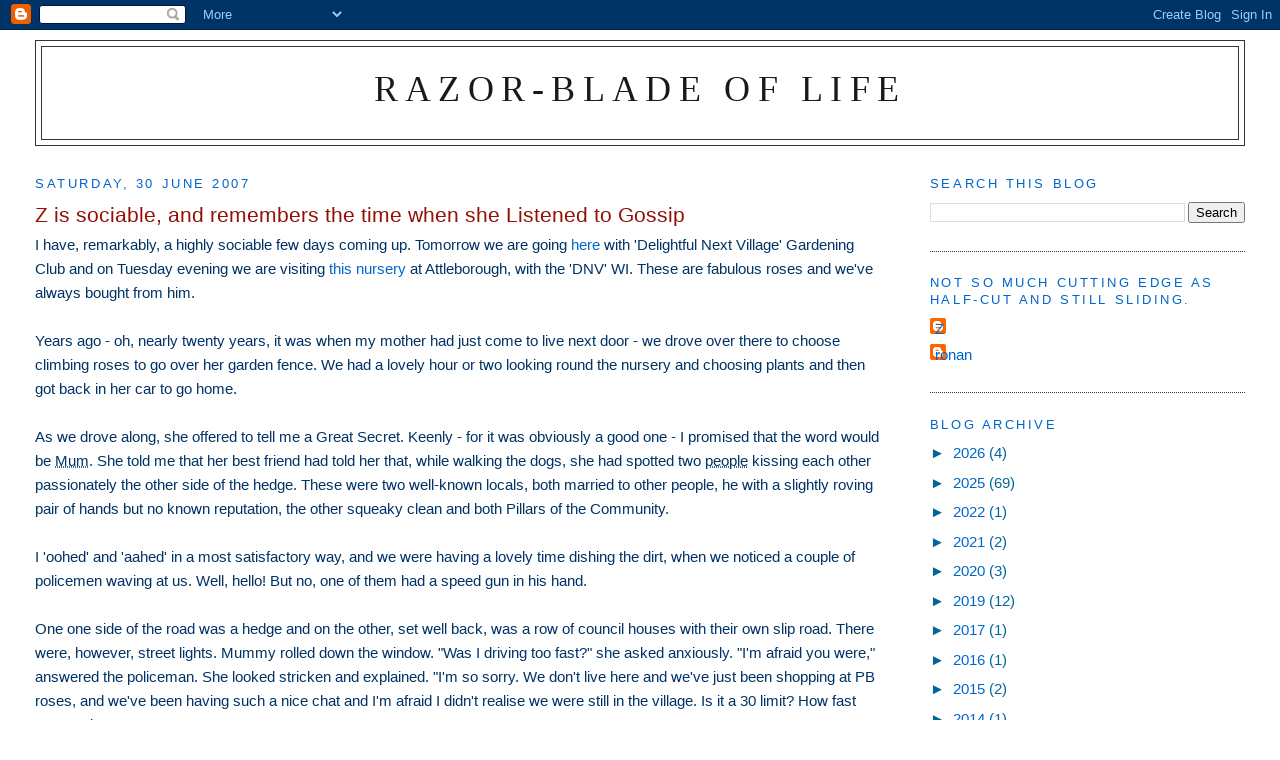

--- FILE ---
content_type: text/html; charset=UTF-8
request_url: https://razorbladeoflife.blogspot.com/2007/06/z-is-sociable-and-remembers-time-when.html?showComment=1183375920000
body_size: 15869
content:
<!DOCTYPE html>
<html dir='ltr'>
<head>
<link href='https://www.blogger.com/static/v1/widgets/2944754296-widget_css_bundle.css' rel='stylesheet' type='text/css'/>
<meta content='text/html; charset=UTF-8' http-equiv='Content-Type'/>
<meta content='blogger' name='generator'/>
<link href='https://razorbladeoflife.blogspot.com/favicon.ico' rel='icon' type='image/x-icon'/>
<link href='https://razorbladeoflife.blogspot.com/2007/06/z-is-sociable-and-remembers-time-when.html' rel='canonical'/>
<link rel="alternate" type="application/atom+xml" title="Razor-blade of Life - Atom" href="https://razorbladeoflife.blogspot.com/feeds/posts/default" />
<link rel="alternate" type="application/rss+xml" title="Razor-blade of Life - RSS" href="https://razorbladeoflife.blogspot.com/feeds/posts/default?alt=rss" />
<link rel="service.post" type="application/atom+xml" title="Razor-blade of Life - Atom" href="https://www.blogger.com/feeds/21602861/posts/default" />

<link rel="alternate" type="application/atom+xml" title="Razor-blade of Life - Atom" href="https://razorbladeoflife.blogspot.com/feeds/987829962804638405/comments/default" />
<!--Can't find substitution for tag [blog.ieCssRetrofitLinks]-->
<meta content='https://razorbladeoflife.blogspot.com/2007/06/z-is-sociable-and-remembers-time-when.html' property='og:url'/>
<meta content='Z is sociable, and remembers the time when she Listened to Gossip' property='og:title'/>
<meta content='I have, remarkably, a highly sociable few days coming up.  Tomorrow we are going here  with &#39;Delightful Next Village&#39; Gardening Club and on ...' property='og:description'/>
<title>Razor-blade of Life: Z is sociable, and remembers the time when she Listened to Gossip</title>
<style id='page-skin-1' type='text/css'><!--
/*
-----------------------------------------------
Blogger Template Style
Name:     Minima Stretch
Date:     26 Feb 2004
----------------------------------------------- */
/* Use this with templates/template-twocol.html */
body {
background:#ffffff;
margin:0;
color:#003366;
font:x-small Georgia Serif;
font-size/* */:/**/small;
font-size: /**/small;
text-align: center;
}
a:link {
color:#0066cc;
text-decoration:none;
}
a:visited {
color:#006699;
text-decoration:none;
}
a:hover {
color:#940f04;
text-decoration:underline;
}
a img {
border-width:0;
}
/* Header
-----------------------------------------------
*/
#header-wrapper {
margin:0 2% 10px;
border:1px solid #333333;
}
#header {
margin: 5px;
border: 1px solid #333333;
text-align: center;
color:#191919;
}
#header-inner {
background-position: center;
margin-left: auto;
margin-right: auto;
}
#header h1 {
margin:5px 5px 0;
padding:15px 20px .25em;
line-height:1.2em;
text-transform:uppercase;
letter-spacing:.2em;
font: normal normal 242% Times, serif;
}
#header a {
color:#191919;
text-decoration:none;
}
#header a:hover {
color:#191919;
}
#header .description {
margin:0 5px 5px;
padding:0 20px 15px;
text-transform:uppercase;
letter-spacing:.2em;
line-height: 1.4em;
font: normal normal 86% Trebuchet, Trebuchet MS, Arial, sans-serif;
color: #333333;
}
#header img {
margin-left: auto;
margin-right: auto;
}
/* Outer-Wrapper
----------------------------------------------- */
#outer-wrapper {
margin:0;
padding:10px;
text-align:left;
font: normal normal 116% Trebuchet, Trebuchet MS, Arial, sans-serif;
}
#main-wrapper {
margin-left: 2%;
width: 67%;
float: left;
display: inline;       /* fix for doubling margin in IE */
word-wrap: break-word; /* fix for long text breaking sidebar float in IE */
overflow: hidden;      /* fix for long non-text content breaking IE sidebar float */
}
#sidebar-wrapper {
margin-right: 2%;
width: 25%;
float: right;
display: inline;       /* fix for doubling margin in IE */
word-wrap: break-word; /* fix for long text breaking sidebar float in IE */
overflow: hidden;      /* fix for long non-text content breaking IE sidebar float */
}
/* Headings
----------------------------------------------- */
h2 {
margin:1.5em 0 .75em;
font:normal normal 85% Trebuchet, Trebuchet MS, Arial, sans-serif;
line-height: 1.4em;
text-transform:uppercase;
letter-spacing:.2em;
color:#0066CC;
}
/* Posts
-----------------------------------------------
*/
h2.date-header {
margin:1.5em 0 .5em;
}
.post {
margin:.5em 0 1.5em;
border-bottom:1px dotted #333333;
padding-bottom:1.5em;
}
.post h3 {
margin:.25em 0 0;
padding:0 0 4px;
font-size:140%;
font-weight:normal;
line-height:1.4em;
color:#940f04;
}
.post h3 a, .post h3 a:visited, .post h3 strong {
display:block;
text-decoration:none;
color:#940f04;
font-weight:normal;
}
.post h3 strong, .post h3 a:hover {
color:#003366;
}
.post-body {
margin:0 0 .75em;
line-height:1.6em;
}
.post-body blockquote {
line-height:1.3em;
}
.post-footer {
margin: .75em 0;
color:#0066CC;
text-transform:uppercase;
letter-spacing:.1em;
font: normal normal 78% Trebuchet, Trebuchet MS, Arial, sans-serif;
line-height: 1.4em;
}
.comment-link {
margin-left:.6em;
}
.post img, table.tr-caption-container {
padding:4px;
border:1px solid #333333;
}
.tr-caption-container img {
border: none;
padding: 0;
}
.post blockquote {
margin:1em 20px;
}
.post blockquote p {
margin:.75em 0;
}
/* Comments
----------------------------------------------- */
#comments h4 {
margin:1em 0;
font-weight: bold;
line-height: 1.4em;
text-transform:uppercase;
letter-spacing:.2em;
color: #0066CC;
}
#comments-block {
margin:1em 0 1.5em;
line-height:1.6em;
}
#comments-block .comment-author {
margin:.5em 0;
}
#comments-block .comment-body {
margin:.25em 0 0;
}
#comments-block .comment-footer {
margin:-.25em 0 2em;
line-height: 1.4em;
text-transform:uppercase;
letter-spacing:.1em;
}
#comments-block .comment-body p {
margin:0 0 .75em;
}
.deleted-comment {
font-style:italic;
color:gray;
}
.feed-links {
clear: both;
line-height: 2.5em;
}
#blog-pager-newer-link {
float: left;
}
#blog-pager-older-link {
float: right;
}
#blog-pager {
text-align: center;
}
/* Sidebar Content
----------------------------------------------- */
.sidebar {
color: #006699;
line-height: 1.5em;
}
.sidebar ul {
list-style:none;
margin:0 0 0;
padding:0 0 0;
}
.sidebar li {
margin:0;
padding-top:0;
padding-right:0;
padding-bottom:.25em;
padding-left:15px;
text-indent:-15px;
line-height:1.5em;
}
.sidebar .widget, .main .widget {
border-bottom:1px dotted #333333;
margin:0 0 1.5em;
padding:0 0 1.5em;
}
.main .Blog {
border-bottom-width: 0;
}
/* Profile
----------------------------------------------- */
.profile-img {
float: left;
margin-top: 0;
margin-right: 5px;
margin-bottom: 5px;
margin-left: 0;
padding: 4px;
border: 1px solid #333333;
}
.profile-data {
margin:0;
text-transform:uppercase;
letter-spacing:.1em;
font: normal normal 78% Trebuchet, Trebuchet MS, Arial, sans-serif;
color: #0066CC;
font-weight: bold;
line-height: 1.6em;
}
.profile-datablock {
margin:.5em 0 .5em;
}
.profile-textblock {
margin: 0.5em 0;
line-height: 1.6em;
}
.profile-link {
font: normal normal 78% Trebuchet, Trebuchet MS, Arial, sans-serif;
text-transform: uppercase;
letter-spacing: .1em;
}
/* Footer
----------------------------------------------- */
#footer {
width:660px;
clear:both;
margin:0 auto;
padding-top:15px;
line-height: 1.6em;
text-transform:uppercase;
letter-spacing:.1em;
text-align: center;
}

--></style>
<link href='https://www.blogger.com/dyn-css/authorization.css?targetBlogID=21602861&amp;zx=09019084-b242-42a9-9461-19a89101ee41' media='none' onload='if(media!=&#39;all&#39;)media=&#39;all&#39;' rel='stylesheet'/><noscript><link href='https://www.blogger.com/dyn-css/authorization.css?targetBlogID=21602861&amp;zx=09019084-b242-42a9-9461-19a89101ee41' rel='stylesheet'/></noscript>
<meta name='google-adsense-platform-account' content='ca-host-pub-1556223355139109'/>
<meta name='google-adsense-platform-domain' content='blogspot.com'/>

</head>
<body>
<div class='navbar section' id='navbar'><div class='widget Navbar' data-version='1' id='Navbar1'><script type="text/javascript">
    function setAttributeOnload(object, attribute, val) {
      if(window.addEventListener) {
        window.addEventListener('load',
          function(){ object[attribute] = val; }, false);
      } else {
        window.attachEvent('onload', function(){ object[attribute] = val; });
      }
    }
  </script>
<div id="navbar-iframe-container"></div>
<script type="text/javascript" src="https://apis.google.com/js/platform.js"></script>
<script type="text/javascript">
      gapi.load("gapi.iframes:gapi.iframes.style.bubble", function() {
        if (gapi.iframes && gapi.iframes.getContext) {
          gapi.iframes.getContext().openChild({
              url: 'https://www.blogger.com/navbar/21602861?po\x3d987829962804638405\x26origin\x3dhttps://razorbladeoflife.blogspot.com',
              where: document.getElementById("navbar-iframe-container"),
              id: "navbar-iframe"
          });
        }
      });
    </script><script type="text/javascript">
(function() {
var script = document.createElement('script');
script.type = 'text/javascript';
script.src = '//pagead2.googlesyndication.com/pagead/js/google_top_exp.js';
var head = document.getElementsByTagName('head')[0];
if (head) {
head.appendChild(script);
}})();
</script>
</div></div>
<div id='outer-wrapper'><div id='wrap2'>
<!-- skip links for text browsers -->
<span id='skiplinks' style='display:none;'>
<a href='#main'>skip to main </a> |
      <a href='#sidebar'>skip to sidebar</a>
</span>
<div id='header-wrapper'>
<div class='header section' id='header'><div class='widget Header' data-version='1' id='Header1'>
<div id='header-inner'>
<div class='titlewrapper'>
<h1 class='title'>
<a href='https://razorbladeoflife.blogspot.com/'>
Razor-blade of Life
</a>
</h1>
</div>
<div class='descriptionwrapper'>
<p class='description'><span>
</span></p>
</div>
</div>
</div></div>
</div>
<div id='content-wrapper'>
<div id='crosscol-wrapper' style='text-align:center'>
<div class='crosscol no-items section' id='crosscol'></div>
</div>
<div id='main-wrapper'>
<div class='main section' id='main'><div class='widget Blog' data-version='1' id='Blog1'>
<div class='blog-posts hfeed'>

          <div class="date-outer">
        
<h2 class='date-header'><span>Saturday, 30 June 2007</span></h2>

          <div class="date-posts">
        
<div class='post-outer'>
<div class='post hentry uncustomized-post-template' itemprop='blogPost' itemscope='itemscope' itemtype='http://schema.org/BlogPosting'>
<meta content='21602861' itemprop='blogId'/>
<meta content='987829962804638405' itemprop='postId'/>
<a name='987829962804638405'></a>
<h3 class='post-title entry-title' itemprop='name'>
Z is sociable, and remembers the time when she Listened to Gossip
</h3>
<div class='post-header'>
<div class='post-header-line-1'></div>
</div>
<div class='post-body entry-content' id='post-body-987829962804638405' itemprop='description articleBody'>
I have, remarkably, a highly sociable few days coming up.  Tomorrow we are going <a href="http://www.helmingham.com/">here</a> with 'Delightful Next Village' Gardening Club and on Tuesday evening we are visiting <a href="http://www.classicroses.co.uk/">this nursery</a> at Attleborough, with the 'DNV' WI.  These are fabulous roses and we've always bought from him.  <br /><br />Years ago - oh, nearly twenty years, it was when my mother had just come to live next door - we drove over there to choose climbing roses to go over her garden fence.  We had a lovely hour or two looking round the nursery and choosing plants and then got back in her car to go home.  <br /><br />As we drove along, she offered to tell me a Great Secret.  Keenly - for it was obviously a good one - I promised that the word would be <acronym title="anyone know exactly what 'mum's the word' comes from?">Mum</acronym>.  She told me that her best friend had told her that, while walking the dogs, she had spotted two <acronym title="a man and a woman, this could have been even more jaw-dropping otherwise">people</acronym> kissing each other passionately the other side of the hedge.  These were two well-known locals, both married to other people, he with a slightly roving pair of hands but no known reputation, the other squeaky clean and both Pillars of the Community.  <br /><br />I 'oohed' and 'aahed' in a most satisfactory way, and we were having a lovely time dishing the dirt, when we noticed a couple of policemen waving at us.  Well, hello!  But no, one of them had a speed gun in his hand.  <br /><br />One one side of the road was a hedge and on the other, set well back, was a row of council houses with their own slip road.  There were, however, street lights.  Mummy rolled down the window. "Was I driving too fast?" she asked anxiously.  "I'm afraid you were," answered the policeman.  She looked stricken and explained.  "I'm so sorry.  We don't live here and we've just been shopping at PB roses, and we've been having such a nice chat and I'm afraid I didn't realise we were still in the village.  Is it a 30 limit?  How fast was I going?"  <br /><br />"It is, and I'm afraid that you were driving at nearly 40 mph."  We both apologised again and Mummy steeled herself for her first ever driving ticket.  "You won't ever do that again," added the policeman, "will you?"  "No, I never will," she said humbly.  <br /><br />He straightened up.  We glanced sidelong at each other, not sure what to say.  Were we to wait?  We waited.  Nothing happened.  "Er, thank you," said my mother.  "Er, goodbye."  "Goodbye, madame," said the policeman.<br /><br />We waited until we were well down the road before bursting into peals of girlish laughter.<br /><br />Oh, and I didn't tell a soul about the gossip.  Not for about ten years, and then I told the Sage.  "She told me that too," he said.  "And swore me to secrecy."
<div style='clear: both;'></div>
</div>
<div class='post-footer'>
<div class='post-footer-line post-footer-line-1'>
<span class='post-author vcard'>
Posted by
<span class='fn' itemprop='author' itemscope='itemscope' itemtype='http://schema.org/Person'>
<meta content='https://www.blogger.com/profile/00822383355869390919' itemprop='url'/>
<a class='g-profile' href='https://www.blogger.com/profile/00822383355869390919' rel='author' title='author profile'>
<span itemprop='name'>Z</span>
</a>
</span>
</span>
<span class='post-timestamp'>
at
<meta content='https://razorbladeoflife.blogspot.com/2007/06/z-is-sociable-and-remembers-time-when.html' itemprop='url'/>
<a class='timestamp-link' href='https://razorbladeoflife.blogspot.com/2007/06/z-is-sociable-and-remembers-time-when.html' rel='bookmark' title='permanent link'><abbr class='published' itemprop='datePublished' title='2007-06-30T09:12:00+01:00'>9:12 am</abbr></a>
</span>
<span class='post-comment-link'>
</span>
<span class='post-icons'>
<span class='item-action'>
<a href='https://www.blogger.com/email-post/21602861/987829962804638405' title='Email Post'>
<img alt='' class='icon-action' height='13' src='https://resources.blogblog.com/img/icon18_email.gif' width='18'/>
</a>
</span>
<span class='item-control blog-admin pid-1946564374'>
<a href='https://www.blogger.com/post-edit.g?blogID=21602861&postID=987829962804638405&from=pencil' title='Edit Post'>
<img alt='' class='icon-action' height='18' src='https://resources.blogblog.com/img/icon18_edit_allbkg.gif' width='18'/>
</a>
</span>
</span>
<div class='post-share-buttons goog-inline-block'>
</div>
</div>
<div class='post-footer-line post-footer-line-2'>
<span class='post-labels'>
</span>
</div>
<div class='post-footer-line post-footer-line-3'>
<span class='post-location'>
</span>
</div>
</div>
</div>
<div class='comments' id='comments'>
<a name='comments'></a>
<h4>15 comments:</h4>
<div id='Blog1_comments-block-wrapper'>
<dl class='avatar-comment-indent' id='comments-block'>
<dt class='comment-author ' id='c6564647987469185589'>
<a name='c6564647987469185589'></a>
<div class="avatar-image-container avatar-stock"><span dir="ltr"><a href="https://www.blogger.com/profile/04213448805487172770" target="" rel="nofollow" onclick="" class="avatar-hovercard" id="av-6564647987469185589-04213448805487172770"><img src="//www.blogger.com/img/blogger_logo_round_35.png" width="35" height="35" alt="" title="Greg">

</a></span></div>
<a href='https://www.blogger.com/profile/04213448805487172770' rel='nofollow'>Greg</a>
said...
</dt>
<dd class='comment-body' id='Blog1_cmt-6564647987469185589'>
<p>
Ah! The "helpless flower" routine for the police.
</p>
</dd>
<dd class='comment-footer'>
<span class='comment-timestamp'>
<a href='https://razorbladeoflife.blogspot.com/2007/06/z-is-sociable-and-remembers-time-when.html?showComment=1183197360000#c6564647987469185589' title='comment permalink'>
10:56 am
</a>
<span class='item-control blog-admin pid-53834993'>
<a class='comment-delete' href='https://www.blogger.com/comment/delete/21602861/6564647987469185589' title='Delete Comment'>
<img src='https://resources.blogblog.com/img/icon_delete13.gif'/>
</a>
</span>
</span>
</dd>
<dt class='comment-author ' id='c6324457881738909079'>
<a name='c6324457881738909079'></a>
<div class="avatar-image-container vcard"><span dir="ltr"><a href="https://www.blogger.com/profile/01529798893653033970" target="" rel="nofollow" onclick="" class="avatar-hovercard" id="av-6324457881738909079-01529798893653033970"><img src="https://resources.blogblog.com/img/blank.gif" width="35" height="35" class="delayLoad" style="display: none;" longdesc="//blogger.googleusercontent.com/img/b/R29vZ2xl/AVvXsEgItf1w-6dJWk0326rs9BmKMa39VnXeHBVECx_wlTyvS9R0JeAWAxhQ-nVasGXD96nDLPpjZoP1kjAVGBl1wyWQ5hXzYfTl8xxH_lygg4h7lQg5t9w6FJRBMlJtle0d_XM/s45-c/Untitled.png" alt="" title="Pat">

<noscript><img src="//blogger.googleusercontent.com/img/b/R29vZ2xl/AVvXsEgItf1w-6dJWk0326rs9BmKMa39VnXeHBVECx_wlTyvS9R0JeAWAxhQ-nVasGXD96nDLPpjZoP1kjAVGBl1wyWQ5hXzYfTl8xxH_lygg4h7lQg5t9w6FJRBMlJtle0d_XM/s45-c/Untitled.png" width="35" height="35" class="photo" alt=""></noscript></a></span></div>
<a href='https://www.blogger.com/profile/01529798893653033970' rel='nofollow'>Pat</a>
said...
</dt>
<dd class='comment-body' id='Blog1_cmt-6324457881738909079'>
<p>
What a delightful story and what a happy memory of your mum.  Allegedly I went through a red light after driving the length of England after visiting my son at Uni. I had driven for hours with the sun in my eyes.  'You can't con a copper' he said, so my helpless flower went for a burton and a thirty pound fine in the seventies really hurt.
</p>
</dd>
<dd class='comment-footer'>
<span class='comment-timestamp'>
<a href='https://razorbladeoflife.blogspot.com/2007/06/z-is-sociable-and-remembers-time-when.html?showComment=1183198080000#c6324457881738909079' title='comment permalink'>
11:08 am
</a>
<span class='item-control blog-admin pid-464701523'>
<a class='comment-delete' href='https://www.blogger.com/comment/delete/21602861/6324457881738909079' title='Delete Comment'>
<img src='https://resources.blogblog.com/img/icon_delete13.gif'/>
</a>
</span>
</span>
</dd>
<dt class='comment-author blog-author' id='c6460806812775166054'>
<a name='c6460806812775166054'></a>
<div class="avatar-image-container vcard"><span dir="ltr"><a href="https://www.blogger.com/profile/00822383355869390919" target="" rel="nofollow" onclick="" class="avatar-hovercard" id="av-6460806812775166054-00822383355869390919"><img src="https://resources.blogblog.com/img/blank.gif" width="35" height="35" class="delayLoad" style="display: none;" longdesc="//blogger.googleusercontent.com/img/b/R29vZ2xl/AVvXsEifHemiNytxOlaVU07aIUYcLfQqbpkdv5hinFv3NtYXMv9ypzsTll8O-nHuDyD8dt0VlAPj7Q8rPqrHXJR6ydlCnT07m2kfm4ymZ_k6A0hbrUA-yeyvDCJObPdX1oq4/s45-c/Z.jpg" alt="" title="Z">

<noscript><img src="//blogger.googleusercontent.com/img/b/R29vZ2xl/AVvXsEifHemiNytxOlaVU07aIUYcLfQqbpkdv5hinFv3NtYXMv9ypzsTll8O-nHuDyD8dt0VlAPj7Q8rPqrHXJR6ydlCnT07m2kfm4ymZ_k6A0hbrUA-yeyvDCJObPdX1oq4/s45-c/Z.jpg" width="35" height="35" class="photo" alt=""></noscript></a></span></div>
<a href='https://www.blogger.com/profile/00822383355869390919' rel='nofollow'>Z</a>
said...
</dt>
<dd class='comment-body' id='Blog1_cmt-6460806812775166054'>
<p>
It came naturally to her, Steg.  I did it too, a few years ago, with similar results.  <BR/><BR/>'Allegedly' indeed, Pat.  You've only got his word for it.
</p>
</dd>
<dd class='comment-footer'>
<span class='comment-timestamp'>
<a href='https://razorbladeoflife.blogspot.com/2007/06/z-is-sociable-and-remembers-time-when.html?showComment=1183198860000#c6460806812775166054' title='comment permalink'>
11:21 am
</a>
<span class='item-control blog-admin pid-1946564374'>
<a class='comment-delete' href='https://www.blogger.com/comment/delete/21602861/6460806812775166054' title='Delete Comment'>
<img src='https://resources.blogblog.com/img/icon_delete13.gif'/>
</a>
</span>
</span>
</dd>
<dt class='comment-author ' id='c7941732939429837001'>
<a name='c7941732939429837001'></a>
<div class="avatar-image-container avatar-stock"><span dir="ltr"><a href="https://www.blogger.com/profile/10630727119097764058" target="" rel="nofollow" onclick="" class="avatar-hovercard" id="av-7941732939429837001-10630727119097764058"><img src="//www.blogger.com/img/blogger_logo_round_35.png" width="35" height="35" alt="" title="y.Wendy.y">

</a></span></div>
<a href='https://www.blogger.com/profile/10630727119097764058' rel='nofollow'>y.Wendy.y</a>
said...
</dt>
<dd class='comment-body' id='Blog1_cmt-7941732939429837001'>
<p>
The Internet says "mum's the word" <A HREF="http://www.phrases.org.uk/meanings/251850.html" REL="nofollow"> originates from Shakespeare.</A><BR/><BR/>Fab story Z.
</p>
</dd>
<dd class='comment-footer'>
<span class='comment-timestamp'>
<a href='https://razorbladeoflife.blogspot.com/2007/06/z-is-sociable-and-remembers-time-when.html?showComment=1183201860000#c7941732939429837001' title='comment permalink'>
12:11 pm
</a>
<span class='item-control blog-admin pid-2001033724'>
<a class='comment-delete' href='https://www.blogger.com/comment/delete/21602861/7941732939429837001' title='Delete Comment'>
<img src='https://resources.blogblog.com/img/icon_delete13.gif'/>
</a>
</span>
</span>
</dd>
<dt class='comment-author blog-author' id='c3370601994605069886'>
<a name='c3370601994605069886'></a>
<div class="avatar-image-container vcard"><span dir="ltr"><a href="https://www.blogger.com/profile/00822383355869390919" target="" rel="nofollow" onclick="" class="avatar-hovercard" id="av-3370601994605069886-00822383355869390919"><img src="https://resources.blogblog.com/img/blank.gif" width="35" height="35" class="delayLoad" style="display: none;" longdesc="//blogger.googleusercontent.com/img/b/R29vZ2xl/AVvXsEifHemiNytxOlaVU07aIUYcLfQqbpkdv5hinFv3NtYXMv9ypzsTll8O-nHuDyD8dt0VlAPj7Q8rPqrHXJR6ydlCnT07m2kfm4ymZ_k6A0hbrUA-yeyvDCJObPdX1oq4/s45-c/Z.jpg" alt="" title="Z">

<noscript><img src="//blogger.googleusercontent.com/img/b/R29vZ2xl/AVvXsEifHemiNytxOlaVU07aIUYcLfQqbpkdv5hinFv3NtYXMv9ypzsTll8O-nHuDyD8dt0VlAPj7Q8rPqrHXJR6ydlCnT07m2kfm4ymZ_k6A0hbrUA-yeyvDCJObPdX1oq4/s45-c/Z.jpg" width="35" height="35" class="photo" alt=""></noscript></a></span></div>
<a href='https://www.blogger.com/profile/00822383355869390919' rel='nofollow'>Z</a>
said...
</dt>
<dd class='comment-body' id='Blog1_cmt-3370601994605069886'>
<p>
I wonder if, in those days, people were sniffy about all these new-fangled words this uppity playwright was putting into the language?<BR/><BR/>Thank you, honey.
</p>
</dd>
<dd class='comment-footer'>
<span class='comment-timestamp'>
<a href='https://razorbladeoflife.blogspot.com/2007/06/z-is-sociable-and-remembers-time-when.html?showComment=1183202220000#c3370601994605069886' title='comment permalink'>
12:17 pm
</a>
<span class='item-control blog-admin pid-1946564374'>
<a class='comment-delete' href='https://www.blogger.com/comment/delete/21602861/3370601994605069886' title='Delete Comment'>
<img src='https://resources.blogblog.com/img/icon_delete13.gif'/>
</a>
</span>
</span>
</dd>
<dt class='comment-author ' id='c9040620195299115069'>
<a name='c9040620195299115069'></a>
<div class="avatar-image-container vcard"><span dir="ltr"><a href="https://www.blogger.com/profile/09430706557035189147" target="" rel="nofollow" onclick="" class="avatar-hovercard" id="av-9040620195299115069-09430706557035189147"><img src="https://resources.blogblog.com/img/blank.gif" width="35" height="35" class="delayLoad" style="display: none;" longdesc="//blogger.googleusercontent.com/img/b/R29vZ2xl/AVvXsEg9s-_0nmDYH0mxYIVJqVc-X0I2xjthegiqMDjpYtq0NqgsQzCoN-d7DHjo0OG6VwuC57OtJ_IAcG1kxs2wuocqvcFntoLYkSxJ9xHqgNlbPrz__vJTVKCaSoFXIXkhQA/s45-c/avatar.jpg" alt="" title="Rog">

<noscript><img src="//blogger.googleusercontent.com/img/b/R29vZ2xl/AVvXsEg9s-_0nmDYH0mxYIVJqVc-X0I2xjthegiqMDjpYtq0NqgsQzCoN-d7DHjo0OG6VwuC57OtJ_IAcG1kxs2wuocqvcFntoLYkSxJ9xHqgNlbPrz__vJTVKCaSoFXIXkhQA/s45-c/avatar.jpg" width="35" height="35" class="photo" alt=""></noscript></a></span></div>
<a href='https://www.blogger.com/profile/09430706557035189147' rel='nofollow'>Rog</a>
said...
</dt>
<dd class='comment-body' id='Blog1_cmt-9040620195299115069'>
<p>
You'll drive right past Murph Towers on Tuesday then ... give us a wave, Z !
</p>
</dd>
<dd class='comment-footer'>
<span class='comment-timestamp'>
<a href='https://razorbladeoflife.blogspot.com/2007/06/z-is-sociable-and-remembers-time-when.html?showComment=1183221720000#c9040620195299115069' title='comment permalink'>
5:42 pm
</a>
<span class='item-control blog-admin pid-2126801809'>
<a class='comment-delete' href='https://www.blogger.com/comment/delete/21602861/9040620195299115069' title='Delete Comment'>
<img src='https://resources.blogblog.com/img/icon_delete13.gif'/>
</a>
</span>
</span>
</dd>
<dt class='comment-author blog-author' id='c8029208677712123932'>
<a name='c8029208677712123932'></a>
<div class="avatar-image-container vcard"><span dir="ltr"><a href="https://www.blogger.com/profile/00822383355869390919" target="" rel="nofollow" onclick="" class="avatar-hovercard" id="av-8029208677712123932-00822383355869390919"><img src="https://resources.blogblog.com/img/blank.gif" width="35" height="35" class="delayLoad" style="display: none;" longdesc="//blogger.googleusercontent.com/img/b/R29vZ2xl/AVvXsEifHemiNytxOlaVU07aIUYcLfQqbpkdv5hinFv3NtYXMv9ypzsTll8O-nHuDyD8dt0VlAPj7Q8rPqrHXJR6ydlCnT07m2kfm4ymZ_k6A0hbrUA-yeyvDCJObPdX1oq4/s45-c/Z.jpg" alt="" title="Z">

<noscript><img src="//blogger.googleusercontent.com/img/b/R29vZ2xl/AVvXsEifHemiNytxOlaVU07aIUYcLfQqbpkdv5hinFv3NtYXMv9ypzsTll8O-nHuDyD8dt0VlAPj7Q8rPqrHXJR6ydlCnT07m2kfm4ymZ_k6A0hbrUA-yeyvDCJObPdX1oq4/s45-c/Z.jpg" width="35" height="35" class="photo" alt=""></noscript></a></span></div>
<a href='https://www.blogger.com/profile/00822383355869390919' rel='nofollow'>Z</a>
said...
</dt>
<dd class='comment-body' id='Blog1_cmt-8029208677712123932'>
<p>
Ooh, I'll look for you, Murph.  You will know me, for I will be the madly waving one in the coachful of fifty-somethings* and their husbands.  <BR/><BR/>*Average age of our WI
</p>
</dd>
<dd class='comment-footer'>
<span class='comment-timestamp'>
<a href='https://razorbladeoflife.blogspot.com/2007/06/z-is-sociable-and-remembers-time-when.html?showComment=1183224120000#c8029208677712123932' title='comment permalink'>
6:22 pm
</a>
<span class='item-control blog-admin pid-1946564374'>
<a class='comment-delete' href='https://www.blogger.com/comment/delete/21602861/8029208677712123932' title='Delete Comment'>
<img src='https://resources.blogblog.com/img/icon_delete13.gif'/>
</a>
</span>
</span>
</dd>
<dt class='comment-author ' id='c268024682542481396'>
<a name='c268024682542481396'></a>
<div class="avatar-image-container avatar-stock"><span dir="ltr"><a href="https://www.blogger.com/profile/04827825336666824765" target="" rel="nofollow" onclick="" class="avatar-hovercard" id="av-268024682542481396-04827825336666824765"><img src="//www.blogger.com/img/blogger_logo_round_35.png" width="35" height="35" alt="" title="stitchwort">

</a></span></div>
<a href='https://www.blogger.com/profile/04827825336666824765' rel='nofollow'>stitchwort</a>
said...
</dt>
<dd class='comment-body' id='Blog1_cmt-268024682542481396'>
<p>
We found Peter Beales roses when DH's parents lived near Attleborough, and since then have always bought our roses from them.
</p>
</dd>
<dd class='comment-footer'>
<span class='comment-timestamp'>
<a href='https://razorbladeoflife.blogspot.com/2007/06/z-is-sociable-and-remembers-time-when.html?showComment=1183235340000#c268024682542481396' title='comment permalink'>
9:29 pm
</a>
<span class='item-control blog-admin pid-1962632698'>
<a class='comment-delete' href='https://www.blogger.com/comment/delete/21602861/268024682542481396' title='Delete Comment'>
<img src='https://resources.blogblog.com/img/icon_delete13.gif'/>
</a>
</span>
</span>
</dd>
<dt class='comment-author ' id='c7141325425360258731'>
<a name='c7141325425360258731'></a>
<div class="avatar-image-container avatar-stock"><span dir="ltr"><img src="//resources.blogblog.com/img/blank.gif" width="35" height="35" alt="" title="Anonymous">

</span></div>
Anonymous
said...
</dt>
<dd class='comment-body' id='Blog1_cmt-7141325425360258731'>
<p>
What a fun memory of your mom.  Ooh that Hall looks like something extraordinary.  The roses look pretty too but since I have a hedge of 75 pink simplicity roses no more room for new ones.  Cousin traditionally gives me a very large bag of alfalfa meal for the roses on my birthday (June). The roses really thrive with this amendment. Now if only the darned black spot would disappear...
</p>
</dd>
<dd class='comment-footer'>
<span class='comment-timestamp'>
<a href='https://razorbladeoflife.blogspot.com/2007/06/z-is-sociable-and-remembers-time-when.html?showComment=1183236360000#c7141325425360258731' title='comment permalink'>
9:46 pm
</a>
<span class='item-control blog-admin pid-334970174'>
<a class='comment-delete' href='https://www.blogger.com/comment/delete/21602861/7141325425360258731' title='Delete Comment'>
<img src='https://resources.blogblog.com/img/icon_delete13.gif'/>
</a>
</span>
</span>
</dd>
<dt class='comment-author blog-author' id='c3609662093587657502'>
<a name='c3609662093587657502'></a>
<div class="avatar-image-container vcard"><span dir="ltr"><a href="https://www.blogger.com/profile/00822383355869390919" target="" rel="nofollow" onclick="" class="avatar-hovercard" id="av-3609662093587657502-00822383355869390919"><img src="https://resources.blogblog.com/img/blank.gif" width="35" height="35" class="delayLoad" style="display: none;" longdesc="//blogger.googleusercontent.com/img/b/R29vZ2xl/AVvXsEifHemiNytxOlaVU07aIUYcLfQqbpkdv5hinFv3NtYXMv9ypzsTll8O-nHuDyD8dt0VlAPj7Q8rPqrHXJR6ydlCnT07m2kfm4ymZ_k6A0hbrUA-yeyvDCJObPdX1oq4/s45-c/Z.jpg" alt="" title="Z">

<noscript><img src="//blogger.googleusercontent.com/img/b/R29vZ2xl/AVvXsEifHemiNytxOlaVU07aIUYcLfQqbpkdv5hinFv3NtYXMv9ypzsTll8O-nHuDyD8dt0VlAPj7Q8rPqrHXJR6ydlCnT07m2kfm4ymZ_k6A0hbrUA-yeyvDCJObPdX1oq4/s45-c/Z.jpg" width="35" height="35" class="photo" alt=""></noscript></a></span></div>
<a href='https://www.blogger.com/profile/00822383355869390919' rel='nofollow'>Z</a>
said...
</dt>
<dd class='comment-body' id='Blog1_cmt-3609662093587657502'>
<p>
They are lovely, aren't they, Stitchwort - old-fashioned in appearance, but repeat flowering.  All the virtues!<BR/><BR/>Martina, your hedge must look gorgeous right now.  I haven't come across alfalfa meal - sprouts as a salad, or grown as a green manure or animal feed, but not dried (I suppose).  We hardly get blackspot, funnily enough - it's supposed to be worse in the country than in town.
</p>
</dd>
<dd class='comment-footer'>
<span class='comment-timestamp'>
<a href='https://razorbladeoflife.blogspot.com/2007/06/z-is-sociable-and-remembers-time-when.html?showComment=1183237020000#c3609662093587657502' title='comment permalink'>
9:57 pm
</a>
<span class='item-control blog-admin pid-1946564374'>
<a class='comment-delete' href='https://www.blogger.com/comment/delete/21602861/3609662093587657502' title='Delete Comment'>
<img src='https://resources.blogblog.com/img/icon_delete13.gif'/>
</a>
</span>
</span>
</dd>
<dt class='comment-author ' id='c6544357985430784767'>
<a name='c6544357985430784767'></a>
<div class="avatar-image-container vcard"><span dir="ltr"><a href="https://www.blogger.com/profile/04965915993980593549" target="" rel="nofollow" onclick="" class="avatar-hovercard" id="av-6544357985430784767-04965915993980593549"><img src="https://resources.blogblog.com/img/blank.gif" width="35" height="35" class="delayLoad" style="display: none;" longdesc="//blogger.googleusercontent.com/img/b/R29vZ2xl/AVvXsEj7ljUuS7Dqek-j6RuiIVMSKRZOISo171PF99DLg74d2HFbr0G50GI-CRUKxpboXtCFX6ijRcFzDm0g-kajaxG0MMrsF1iwek2th4MoqBAYoI5WiZ3FpF6yuNRY4lYq/s45-c/zygote2.gif" alt="" title="Monozygote">

<noscript><img src="//blogger.googleusercontent.com/img/b/R29vZ2xl/AVvXsEj7ljUuS7Dqek-j6RuiIVMSKRZOISo171PF99DLg74d2HFbr0G50GI-CRUKxpboXtCFX6ijRcFzDm0g-kajaxG0MMrsF1iwek2th4MoqBAYoI5WiZ3FpF6yuNRY4lYq/s45-c/zygote2.gif" width="35" height="35" class="photo" alt=""></noscript></a></span></div>
<a href='https://www.blogger.com/profile/04965915993980593549' rel='nofollow'>Monozygote</a>
said...
</dt>
<dd class='comment-body' id='Blog1_cmt-6544357985430784767'>
<p>
I love this post.  I've got a secret too, but I can't tell it. Secrets are a mixed blessing, I feel.
</p>
</dd>
<dd class='comment-footer'>
<span class='comment-timestamp'>
<a href='https://razorbladeoflife.blogspot.com/2007/06/z-is-sociable-and-remembers-time-when.html?showComment=1183250520000#c6544357985430784767' title='comment permalink'>
1:42 am
</a>
<span class='item-control blog-admin pid-215171503'>
<a class='comment-delete' href='https://www.blogger.com/comment/delete/21602861/6544357985430784767' title='Delete Comment'>
<img src='https://resources.blogblog.com/img/icon_delete13.gif'/>
</a>
</span>
</span>
</dd>
<dt class='comment-author blog-author' id='c7482280598920809550'>
<a name='c7482280598920809550'></a>
<div class="avatar-image-container vcard"><span dir="ltr"><a href="https://www.blogger.com/profile/00822383355869390919" target="" rel="nofollow" onclick="" class="avatar-hovercard" id="av-7482280598920809550-00822383355869390919"><img src="https://resources.blogblog.com/img/blank.gif" width="35" height="35" class="delayLoad" style="display: none;" longdesc="//blogger.googleusercontent.com/img/b/R29vZ2xl/AVvXsEifHemiNytxOlaVU07aIUYcLfQqbpkdv5hinFv3NtYXMv9ypzsTll8O-nHuDyD8dt0VlAPj7Q8rPqrHXJR6ydlCnT07m2kfm4ymZ_k6A0hbrUA-yeyvDCJObPdX1oq4/s45-c/Z.jpg" alt="" title="Z">

<noscript><img src="//blogger.googleusercontent.com/img/b/R29vZ2xl/AVvXsEifHemiNytxOlaVU07aIUYcLfQqbpkdv5hinFv3NtYXMv9ypzsTll8O-nHuDyD8dt0VlAPj7Q8rPqrHXJR6ydlCnT07m2kfm4ymZ_k6A0hbrUA-yeyvDCJObPdX1oq4/s45-c/Z.jpg" width="35" height="35" class="photo" alt=""></noscript></a></span></div>
<a href='https://www.blogger.com/profile/00822383355869390919' rel='nofollow'>Z</a>
said...
</dt>
<dd class='comment-body' id='Blog1_cmt-7482280598920809550'>
<p>
There are different sorts of secrets - if someone confides in you, which is a compliment and which you don't want to tell:  if you find out something interesting and (preferably) salacious and really would love to pass on (no one did about this couple, they are both still with their respective spouses, still respectable): and your own guilty or delightful secret, which you might or might not tell.  I think this last is the hardest not to confide.
</p>
</dd>
<dd class='comment-footer'>
<span class='comment-timestamp'>
<a href='https://razorbladeoflife.blogspot.com/2007/06/z-is-sociable-and-remembers-time-when.html?showComment=1183271100000#c7482280598920809550' title='comment permalink'>
7:25 am
</a>
<span class='item-control blog-admin pid-1946564374'>
<a class='comment-delete' href='https://www.blogger.com/comment/delete/21602861/7482280598920809550' title='Delete Comment'>
<img src='https://resources.blogblog.com/img/icon_delete13.gif'/>
</a>
</span>
</span>
</dd>
<dt class='comment-author ' id='c8039274389214756675'>
<a name='c8039274389214756675'></a>
<div class="avatar-image-container vcard"><span dir="ltr"><a href="https://www.blogger.com/profile/04965915993980593549" target="" rel="nofollow" onclick="" class="avatar-hovercard" id="av-8039274389214756675-04965915993980593549"><img src="https://resources.blogblog.com/img/blank.gif" width="35" height="35" class="delayLoad" style="display: none;" longdesc="//blogger.googleusercontent.com/img/b/R29vZ2xl/AVvXsEj7ljUuS7Dqek-j6RuiIVMSKRZOISo171PF99DLg74d2HFbr0G50GI-CRUKxpboXtCFX6ijRcFzDm0g-kajaxG0MMrsF1iwek2th4MoqBAYoI5WiZ3FpF6yuNRY4lYq/s45-c/zygote2.gif" alt="" title="Monozygote">

<noscript><img src="//blogger.googleusercontent.com/img/b/R29vZ2xl/AVvXsEj7ljUuS7Dqek-j6RuiIVMSKRZOISo171PF99DLg74d2HFbr0G50GI-CRUKxpboXtCFX6ijRcFzDm0g-kajaxG0MMrsF1iwek2th4MoqBAYoI5WiZ3FpF6yuNRY4lYq/s45-c/zygote2.gif" width="35" height="35" class="photo" alt=""></noscript></a></span></div>
<a href='https://www.blogger.com/profile/04965915993980593549' rel='nofollow'>Monozygote</a>
said...
</dt>
<dd class='comment-body' id='Blog1_cmt-8039274389214756675'>
<p>
Mine is a combination of the first and the second type of secret.  I am itching to tell it, but propriety forbids me.  It's a confidence.  Part of me is scared I might tell it by accident, or when I'm drunk.
</p>
</dd>
<dd class='comment-footer'>
<span class='comment-timestamp'>
<a href='https://razorbladeoflife.blogspot.com/2007/06/z-is-sociable-and-remembers-time-when.html?showComment=1183286340000#c8039274389214756675' title='comment permalink'>
11:39 am
</a>
<span class='item-control blog-admin pid-215171503'>
<a class='comment-delete' href='https://www.blogger.com/comment/delete/21602861/8039274389214756675' title='Delete Comment'>
<img src='https://resources.blogblog.com/img/icon_delete13.gif'/>
</a>
</span>
</span>
</dd>
<dt class='comment-author blog-author' id='c3776956646056671565'>
<a name='c3776956646056671565'></a>
<div class="avatar-image-container vcard"><span dir="ltr"><a href="https://www.blogger.com/profile/00822383355869390919" target="" rel="nofollow" onclick="" class="avatar-hovercard" id="av-3776956646056671565-00822383355869390919"><img src="https://resources.blogblog.com/img/blank.gif" width="35" height="35" class="delayLoad" style="display: none;" longdesc="//blogger.googleusercontent.com/img/b/R29vZ2xl/AVvXsEifHemiNytxOlaVU07aIUYcLfQqbpkdv5hinFv3NtYXMv9ypzsTll8O-nHuDyD8dt0VlAPj7Q8rPqrHXJR6ydlCnT07m2kfm4ymZ_k6A0hbrUA-yeyvDCJObPdX1oq4/s45-c/Z.jpg" alt="" title="Z">

<noscript><img src="//blogger.googleusercontent.com/img/b/R29vZ2xl/AVvXsEifHemiNytxOlaVU07aIUYcLfQqbpkdv5hinFv3NtYXMv9ypzsTll8O-nHuDyD8dt0VlAPj7Q8rPqrHXJR6ydlCnT07m2kfm4ymZ_k6A0hbrUA-yeyvDCJObPdX1oq4/s45-c/Z.jpg" width="35" height="35" class="photo" alt=""></noscript></a></span></div>
<a href='https://www.blogger.com/profile/00822383355869390919' rel='nofollow'>Z</a>
said...
</dt>
<dd class='comment-body' id='Blog1_cmt-3776956646056671565'>
<p>
I suppose you could tell just one person, if you could trust him or her enough and if that would get it out of your system, but otherwise you are stuck with it!
</p>
</dd>
<dd class='comment-footer'>
<span class='comment-timestamp'>
<a href='https://razorbladeoflife.blogspot.com/2007/06/z-is-sociable-and-remembers-time-when.html?showComment=1183309380000#c3776956646056671565' title='comment permalink'>
6:03 pm
</a>
<span class='item-control blog-admin pid-1946564374'>
<a class='comment-delete' href='https://www.blogger.com/comment/delete/21602861/3776956646056671565' title='Delete Comment'>
<img src='https://resources.blogblog.com/img/icon_delete13.gif'/>
</a>
</span>
</span>
</dd>
<dt class='comment-author ' id='c5074772513802497660'>
<a name='c5074772513802497660'></a>
<div class="avatar-image-container vcard"><span dir="ltr"><a href="https://www.blogger.com/profile/04965915993980593549" target="" rel="nofollow" onclick="" class="avatar-hovercard" id="av-5074772513802497660-04965915993980593549"><img src="https://resources.blogblog.com/img/blank.gif" width="35" height="35" class="delayLoad" style="display: none;" longdesc="//blogger.googleusercontent.com/img/b/R29vZ2xl/AVvXsEj7ljUuS7Dqek-j6RuiIVMSKRZOISo171PF99DLg74d2HFbr0G50GI-CRUKxpboXtCFX6ijRcFzDm0g-kajaxG0MMrsF1iwek2th4MoqBAYoI5WiZ3FpF6yuNRY4lYq/s45-c/zygote2.gif" alt="" title="Monozygote">

<noscript><img src="//blogger.googleusercontent.com/img/b/R29vZ2xl/AVvXsEj7ljUuS7Dqek-j6RuiIVMSKRZOISo171PF99DLg74d2HFbr0G50GI-CRUKxpboXtCFX6ijRcFzDm0g-kajaxG0MMrsF1iwek2th4MoqBAYoI5WiZ3FpF6yuNRY4lYq/s45-c/zygote2.gif" width="35" height="35" class="photo" alt=""></noscript></a></span></div>
<a href='https://www.blogger.com/profile/04965915993980593549' rel='nofollow'>Monozygote</a>
said...
</dt>
<dd class='comment-body' id='Blog1_cmt-5074772513802497660'>
<p>
Well, it would only be worth telling to someone who knows the people involved.  And that would rather defeat the object, because the whole <I>point</I> is that no-one that knows them must know.  Except me.  And I'm also not to ever let on that I knew before anyone else either.  That's a life-long commitment.
</p>
</dd>
<dd class='comment-footer'>
<span class='comment-timestamp'>
<a href='https://razorbladeoflife.blogspot.com/2007/06/z-is-sociable-and-remembers-time-when.html?showComment=1183375920000#c5074772513802497660' title='comment permalink'>
12:32 pm
</a>
<span class='item-control blog-admin pid-215171503'>
<a class='comment-delete' href='https://www.blogger.com/comment/delete/21602861/5074772513802497660' title='Delete Comment'>
<img src='https://resources.blogblog.com/img/icon_delete13.gif'/>
</a>
</span>
</span>
</dd>
</dl>
</div>
<p class='comment-footer'>
<a href='https://www.blogger.com/comment/fullpage/post/21602861/987829962804638405' onclick='javascript:window.open(this.href, "bloggerPopup", "toolbar=0,location=0,statusbar=1,menubar=0,scrollbars=yes,width=640,height=500"); return false;'>Post a Comment</a>
</p>
</div>
</div>

        </div></div>
      
</div>
<div class='blog-pager' id='blog-pager'>
<span id='blog-pager-newer-link'>
<a class='blog-pager-newer-link' href='https://razorbladeoflife.blogspot.com/2007/06/z-is-perturbed.html' id='Blog1_blog-pager-newer-link' title='Newer Post'>Newer Post</a>
</span>
<span id='blog-pager-older-link'>
<a class='blog-pager-older-link' href='https://razorbladeoflife.blogspot.com/2007/06/ew.html' id='Blog1_blog-pager-older-link' title='Older Post'>Older Post</a>
</span>
<a class='home-link' href='https://razorbladeoflife.blogspot.com/'>Home</a>
</div>
<div class='clear'></div>
<div class='post-feeds'>
<div class='feed-links'>
Subscribe to:
<a class='feed-link' href='https://razorbladeoflife.blogspot.com/feeds/987829962804638405/comments/default' target='_blank' type='application/atom+xml'>Post Comments (Atom)</a>
</div>
</div>
</div></div>
</div>
<div id='sidebar-wrapper'>
<div class='sidebar section' id='sidebar'><div class='widget BlogSearch' data-version='1' id='BlogSearch1'>
<h2 class='title'>Search This Blog</h2>
<div class='widget-content'>
<div id='BlogSearch1_form'>
<form action='https://razorbladeoflife.blogspot.com/search' class='gsc-search-box' target='_top'>
<table cellpadding='0' cellspacing='0' class='gsc-search-box'>
<tbody>
<tr>
<td class='gsc-input'>
<input autocomplete='off' class='gsc-input' name='q' size='10' title='search' type='text' value=''/>
</td>
<td class='gsc-search-button'>
<input class='gsc-search-button' title='search' type='submit' value='Search'/>
</td>
</tr>
</tbody>
</table>
</form>
</div>
</div>
<div class='clear'></div>
</div><div class='widget Profile' data-version='1' id='Profile1'>
<h2>Not so much cutting edge as half-cut and still sliding.</h2>
<div class='widget-content'>
<ul>
<li><a class='profile-name-link g-profile' href='https://www.blogger.com/profile/00822383355869390919' style='background-image: url(//www.blogger.com/img/logo-16.png);'>Z</a></li>
<li><a class='profile-name-link g-profile' href='https://www.blogger.com/profile/12472691414344306145' style='background-image: url(//www.blogger.com/img/logo-16.png);'>ronan</a></li>
</ul>
<div class='clear'></div>
</div>
</div><div class='widget BlogArchive' data-version='1' id='BlogArchive1'>
<h2>Blog Archive</h2>
<div class='widget-content'>
<div id='ArchiveList'>
<div id='BlogArchive1_ArchiveList'>
<ul class='hierarchy'>
<li class='archivedate collapsed'>
<a class='toggle' href='javascript:void(0)'>
<span class='zippy'>

        &#9658;&#160;
      
</span>
</a>
<a class='post-count-link' href='https://razorbladeoflife.blogspot.com/2026/'>
2026
</a>
<span class='post-count' dir='ltr'>(4)</span>
<ul class='hierarchy'>
<li class='archivedate collapsed'>
<a class='toggle' href='javascript:void(0)'>
<span class='zippy'>

        &#9658;&#160;
      
</span>
</a>
<a class='post-count-link' href='https://razorbladeoflife.blogspot.com/2026/01/'>
January
</a>
<span class='post-count' dir='ltr'>(4)</span>
</li>
</ul>
</li>
</ul>
<ul class='hierarchy'>
<li class='archivedate collapsed'>
<a class='toggle' href='javascript:void(0)'>
<span class='zippy'>

        &#9658;&#160;
      
</span>
</a>
<a class='post-count-link' href='https://razorbladeoflife.blogspot.com/2025/'>
2025
</a>
<span class='post-count' dir='ltr'>(69)</span>
<ul class='hierarchy'>
<li class='archivedate collapsed'>
<a class='toggle' href='javascript:void(0)'>
<span class='zippy'>

        &#9658;&#160;
      
</span>
</a>
<a class='post-count-link' href='https://razorbladeoflife.blogspot.com/2025/12/'>
December
</a>
<span class='post-count' dir='ltr'>(7)</span>
</li>
</ul>
<ul class='hierarchy'>
<li class='archivedate collapsed'>
<a class='toggle' href='javascript:void(0)'>
<span class='zippy'>

        &#9658;&#160;
      
</span>
</a>
<a class='post-count-link' href='https://razorbladeoflife.blogspot.com/2025/11/'>
November
</a>
<span class='post-count' dir='ltr'>(8)</span>
</li>
</ul>
<ul class='hierarchy'>
<li class='archivedate collapsed'>
<a class='toggle' href='javascript:void(0)'>
<span class='zippy'>

        &#9658;&#160;
      
</span>
</a>
<a class='post-count-link' href='https://razorbladeoflife.blogspot.com/2025/10/'>
October
</a>
<span class='post-count' dir='ltr'>(4)</span>
</li>
</ul>
<ul class='hierarchy'>
<li class='archivedate collapsed'>
<a class='toggle' href='javascript:void(0)'>
<span class='zippy'>

        &#9658;&#160;
      
</span>
</a>
<a class='post-count-link' href='https://razorbladeoflife.blogspot.com/2025/09/'>
September
</a>
<span class='post-count' dir='ltr'>(4)</span>
</li>
</ul>
<ul class='hierarchy'>
<li class='archivedate collapsed'>
<a class='toggle' href='javascript:void(0)'>
<span class='zippy'>

        &#9658;&#160;
      
</span>
</a>
<a class='post-count-link' href='https://razorbladeoflife.blogspot.com/2025/08/'>
August
</a>
<span class='post-count' dir='ltr'>(8)</span>
</li>
</ul>
<ul class='hierarchy'>
<li class='archivedate collapsed'>
<a class='toggle' href='javascript:void(0)'>
<span class='zippy'>

        &#9658;&#160;
      
</span>
</a>
<a class='post-count-link' href='https://razorbladeoflife.blogspot.com/2025/07/'>
July
</a>
<span class='post-count' dir='ltr'>(13)</span>
</li>
</ul>
<ul class='hierarchy'>
<li class='archivedate collapsed'>
<a class='toggle' href='javascript:void(0)'>
<span class='zippy'>

        &#9658;&#160;
      
</span>
</a>
<a class='post-count-link' href='https://razorbladeoflife.blogspot.com/2025/06/'>
June
</a>
<span class='post-count' dir='ltr'>(6)</span>
</li>
</ul>
<ul class='hierarchy'>
<li class='archivedate collapsed'>
<a class='toggle' href='javascript:void(0)'>
<span class='zippy'>

        &#9658;&#160;
      
</span>
</a>
<a class='post-count-link' href='https://razorbladeoflife.blogspot.com/2025/05/'>
May
</a>
<span class='post-count' dir='ltr'>(11)</span>
</li>
</ul>
<ul class='hierarchy'>
<li class='archivedate collapsed'>
<a class='toggle' href='javascript:void(0)'>
<span class='zippy'>

        &#9658;&#160;
      
</span>
</a>
<a class='post-count-link' href='https://razorbladeoflife.blogspot.com/2025/04/'>
April
</a>
<span class='post-count' dir='ltr'>(2)</span>
</li>
</ul>
<ul class='hierarchy'>
<li class='archivedate collapsed'>
<a class='toggle' href='javascript:void(0)'>
<span class='zippy'>

        &#9658;&#160;
      
</span>
</a>
<a class='post-count-link' href='https://razorbladeoflife.blogspot.com/2025/03/'>
March
</a>
<span class='post-count' dir='ltr'>(6)</span>
</li>
</ul>
</li>
</ul>
<ul class='hierarchy'>
<li class='archivedate collapsed'>
<a class='toggle' href='javascript:void(0)'>
<span class='zippy'>

        &#9658;&#160;
      
</span>
</a>
<a class='post-count-link' href='https://razorbladeoflife.blogspot.com/2022/'>
2022
</a>
<span class='post-count' dir='ltr'>(1)</span>
<ul class='hierarchy'>
<li class='archivedate collapsed'>
<a class='toggle' href='javascript:void(0)'>
<span class='zippy'>

        &#9658;&#160;
      
</span>
</a>
<a class='post-count-link' href='https://razorbladeoflife.blogspot.com/2022/03/'>
March
</a>
<span class='post-count' dir='ltr'>(1)</span>
</li>
</ul>
</li>
</ul>
<ul class='hierarchy'>
<li class='archivedate collapsed'>
<a class='toggle' href='javascript:void(0)'>
<span class='zippy'>

        &#9658;&#160;
      
</span>
</a>
<a class='post-count-link' href='https://razorbladeoflife.blogspot.com/2021/'>
2021
</a>
<span class='post-count' dir='ltr'>(2)</span>
<ul class='hierarchy'>
<li class='archivedate collapsed'>
<a class='toggle' href='javascript:void(0)'>
<span class='zippy'>

        &#9658;&#160;
      
</span>
</a>
<a class='post-count-link' href='https://razorbladeoflife.blogspot.com/2021/10/'>
October
</a>
<span class='post-count' dir='ltr'>(1)</span>
</li>
</ul>
<ul class='hierarchy'>
<li class='archivedate collapsed'>
<a class='toggle' href='javascript:void(0)'>
<span class='zippy'>

        &#9658;&#160;
      
</span>
</a>
<a class='post-count-link' href='https://razorbladeoflife.blogspot.com/2021/09/'>
September
</a>
<span class='post-count' dir='ltr'>(1)</span>
</li>
</ul>
</li>
</ul>
<ul class='hierarchy'>
<li class='archivedate collapsed'>
<a class='toggle' href='javascript:void(0)'>
<span class='zippy'>

        &#9658;&#160;
      
</span>
</a>
<a class='post-count-link' href='https://razorbladeoflife.blogspot.com/2020/'>
2020
</a>
<span class='post-count' dir='ltr'>(3)</span>
<ul class='hierarchy'>
<li class='archivedate collapsed'>
<a class='toggle' href='javascript:void(0)'>
<span class='zippy'>

        &#9658;&#160;
      
</span>
</a>
<a class='post-count-link' href='https://razorbladeoflife.blogspot.com/2020/12/'>
December
</a>
<span class='post-count' dir='ltr'>(1)</span>
</li>
</ul>
<ul class='hierarchy'>
<li class='archivedate collapsed'>
<a class='toggle' href='javascript:void(0)'>
<span class='zippy'>

        &#9658;&#160;
      
</span>
</a>
<a class='post-count-link' href='https://razorbladeoflife.blogspot.com/2020/03/'>
March
</a>
<span class='post-count' dir='ltr'>(1)</span>
</li>
</ul>
<ul class='hierarchy'>
<li class='archivedate collapsed'>
<a class='toggle' href='javascript:void(0)'>
<span class='zippy'>

        &#9658;&#160;
      
</span>
</a>
<a class='post-count-link' href='https://razorbladeoflife.blogspot.com/2020/01/'>
January
</a>
<span class='post-count' dir='ltr'>(1)</span>
</li>
</ul>
</li>
</ul>
<ul class='hierarchy'>
<li class='archivedate collapsed'>
<a class='toggle' href='javascript:void(0)'>
<span class='zippy'>

        &#9658;&#160;
      
</span>
</a>
<a class='post-count-link' href='https://razorbladeoflife.blogspot.com/2019/'>
2019
</a>
<span class='post-count' dir='ltr'>(12)</span>
<ul class='hierarchy'>
<li class='archivedate collapsed'>
<a class='toggle' href='javascript:void(0)'>
<span class='zippy'>

        &#9658;&#160;
      
</span>
</a>
<a class='post-count-link' href='https://razorbladeoflife.blogspot.com/2019/10/'>
October
</a>
<span class='post-count' dir='ltr'>(1)</span>
</li>
</ul>
<ul class='hierarchy'>
<li class='archivedate collapsed'>
<a class='toggle' href='javascript:void(0)'>
<span class='zippy'>

        &#9658;&#160;
      
</span>
</a>
<a class='post-count-link' href='https://razorbladeoflife.blogspot.com/2019/02/'>
February
</a>
<span class='post-count' dir='ltr'>(7)</span>
</li>
</ul>
<ul class='hierarchy'>
<li class='archivedate collapsed'>
<a class='toggle' href='javascript:void(0)'>
<span class='zippy'>

        &#9658;&#160;
      
</span>
</a>
<a class='post-count-link' href='https://razorbladeoflife.blogspot.com/2019/01/'>
January
</a>
<span class='post-count' dir='ltr'>(4)</span>
</li>
</ul>
</li>
</ul>
<ul class='hierarchy'>
<li class='archivedate collapsed'>
<a class='toggle' href='javascript:void(0)'>
<span class='zippy'>

        &#9658;&#160;
      
</span>
</a>
<a class='post-count-link' href='https://razorbladeoflife.blogspot.com/2017/'>
2017
</a>
<span class='post-count' dir='ltr'>(1)</span>
<ul class='hierarchy'>
<li class='archivedate collapsed'>
<a class='toggle' href='javascript:void(0)'>
<span class='zippy'>

        &#9658;&#160;
      
</span>
</a>
<a class='post-count-link' href='https://razorbladeoflife.blogspot.com/2017/12/'>
December
</a>
<span class='post-count' dir='ltr'>(1)</span>
</li>
</ul>
</li>
</ul>
<ul class='hierarchy'>
<li class='archivedate collapsed'>
<a class='toggle' href='javascript:void(0)'>
<span class='zippy'>

        &#9658;&#160;
      
</span>
</a>
<a class='post-count-link' href='https://razorbladeoflife.blogspot.com/2016/'>
2016
</a>
<span class='post-count' dir='ltr'>(1)</span>
<ul class='hierarchy'>
<li class='archivedate collapsed'>
<a class='toggle' href='javascript:void(0)'>
<span class='zippy'>

        &#9658;&#160;
      
</span>
</a>
<a class='post-count-link' href='https://razorbladeoflife.blogspot.com/2016/09/'>
September
</a>
<span class='post-count' dir='ltr'>(1)</span>
</li>
</ul>
</li>
</ul>
<ul class='hierarchy'>
<li class='archivedate collapsed'>
<a class='toggle' href='javascript:void(0)'>
<span class='zippy'>

        &#9658;&#160;
      
</span>
</a>
<a class='post-count-link' href='https://razorbladeoflife.blogspot.com/2015/'>
2015
</a>
<span class='post-count' dir='ltr'>(2)</span>
<ul class='hierarchy'>
<li class='archivedate collapsed'>
<a class='toggle' href='javascript:void(0)'>
<span class='zippy'>

        &#9658;&#160;
      
</span>
</a>
<a class='post-count-link' href='https://razorbladeoflife.blogspot.com/2015/12/'>
December
</a>
<span class='post-count' dir='ltr'>(2)</span>
</li>
</ul>
</li>
</ul>
<ul class='hierarchy'>
<li class='archivedate collapsed'>
<a class='toggle' href='javascript:void(0)'>
<span class='zippy'>

        &#9658;&#160;
      
</span>
</a>
<a class='post-count-link' href='https://razorbladeoflife.blogspot.com/2014/'>
2014
</a>
<span class='post-count' dir='ltr'>(1)</span>
<ul class='hierarchy'>
<li class='archivedate collapsed'>
<a class='toggle' href='javascript:void(0)'>
<span class='zippy'>

        &#9658;&#160;
      
</span>
</a>
<a class='post-count-link' href='https://razorbladeoflife.blogspot.com/2014/10/'>
October
</a>
<span class='post-count' dir='ltr'>(1)</span>
</li>
</ul>
</li>
</ul>
<ul class='hierarchy'>
<li class='archivedate collapsed'>
<a class='toggle' href='javascript:void(0)'>
<span class='zippy'>

        &#9658;&#160;
      
</span>
</a>
<a class='post-count-link' href='https://razorbladeoflife.blogspot.com/2013/'>
2013
</a>
<span class='post-count' dir='ltr'>(205)</span>
<ul class='hierarchy'>
<li class='archivedate collapsed'>
<a class='toggle' href='javascript:void(0)'>
<span class='zippy'>

        &#9658;&#160;
      
</span>
</a>
<a class='post-count-link' href='https://razorbladeoflife.blogspot.com/2013/08/'>
August
</a>
<span class='post-count' dir='ltr'>(9)</span>
</li>
</ul>
<ul class='hierarchy'>
<li class='archivedate collapsed'>
<a class='toggle' href='javascript:void(0)'>
<span class='zippy'>

        &#9658;&#160;
      
</span>
</a>
<a class='post-count-link' href='https://razorbladeoflife.blogspot.com/2013/07/'>
July
</a>
<span class='post-count' dir='ltr'>(31)</span>
</li>
</ul>
<ul class='hierarchy'>
<li class='archivedate collapsed'>
<a class='toggle' href='javascript:void(0)'>
<span class='zippy'>

        &#9658;&#160;
      
</span>
</a>
<a class='post-count-link' href='https://razorbladeoflife.blogspot.com/2013/06/'>
June
</a>
<span class='post-count' dir='ltr'>(27)</span>
</li>
</ul>
<ul class='hierarchy'>
<li class='archivedate collapsed'>
<a class='toggle' href='javascript:void(0)'>
<span class='zippy'>

        &#9658;&#160;
      
</span>
</a>
<a class='post-count-link' href='https://razorbladeoflife.blogspot.com/2013/05/'>
May
</a>
<span class='post-count' dir='ltr'>(27)</span>
</li>
</ul>
<ul class='hierarchy'>
<li class='archivedate collapsed'>
<a class='toggle' href='javascript:void(0)'>
<span class='zippy'>

        &#9658;&#160;
      
</span>
</a>
<a class='post-count-link' href='https://razorbladeoflife.blogspot.com/2013/04/'>
April
</a>
<span class='post-count' dir='ltr'>(31)</span>
</li>
</ul>
<ul class='hierarchy'>
<li class='archivedate collapsed'>
<a class='toggle' href='javascript:void(0)'>
<span class='zippy'>

        &#9658;&#160;
      
</span>
</a>
<a class='post-count-link' href='https://razorbladeoflife.blogspot.com/2013/03/'>
March
</a>
<span class='post-count' dir='ltr'>(30)</span>
</li>
</ul>
<ul class='hierarchy'>
<li class='archivedate collapsed'>
<a class='toggle' href='javascript:void(0)'>
<span class='zippy'>

        &#9658;&#160;
      
</span>
</a>
<a class='post-count-link' href='https://razorbladeoflife.blogspot.com/2013/02/'>
February
</a>
<span class='post-count' dir='ltr'>(24)</span>
</li>
</ul>
<ul class='hierarchy'>
<li class='archivedate collapsed'>
<a class='toggle' href='javascript:void(0)'>
<span class='zippy'>

        &#9658;&#160;
      
</span>
</a>
<a class='post-count-link' href='https://razorbladeoflife.blogspot.com/2013/01/'>
January
</a>
<span class='post-count' dir='ltr'>(26)</span>
</li>
</ul>
</li>
</ul>
<ul class='hierarchy'>
<li class='archivedate collapsed'>
<a class='toggle' href='javascript:void(0)'>
<span class='zippy'>

        &#9658;&#160;
      
</span>
</a>
<a class='post-count-link' href='https://razorbladeoflife.blogspot.com/2012/'>
2012
</a>
<span class='post-count' dir='ltr'>(344)</span>
<ul class='hierarchy'>
<li class='archivedate collapsed'>
<a class='toggle' href='javascript:void(0)'>
<span class='zippy'>

        &#9658;&#160;
      
</span>
</a>
<a class='post-count-link' href='https://razorbladeoflife.blogspot.com/2012/12/'>
December
</a>
<span class='post-count' dir='ltr'>(33)</span>
</li>
</ul>
<ul class='hierarchy'>
<li class='archivedate collapsed'>
<a class='toggle' href='javascript:void(0)'>
<span class='zippy'>

        &#9658;&#160;
      
</span>
</a>
<a class='post-count-link' href='https://razorbladeoflife.blogspot.com/2012/11/'>
November
</a>
<span class='post-count' dir='ltr'>(28)</span>
</li>
</ul>
<ul class='hierarchy'>
<li class='archivedate collapsed'>
<a class='toggle' href='javascript:void(0)'>
<span class='zippy'>

        &#9658;&#160;
      
</span>
</a>
<a class='post-count-link' href='https://razorbladeoflife.blogspot.com/2012/10/'>
October
</a>
<span class='post-count' dir='ltr'>(30)</span>
</li>
</ul>
<ul class='hierarchy'>
<li class='archivedate collapsed'>
<a class='toggle' href='javascript:void(0)'>
<span class='zippy'>

        &#9658;&#160;
      
</span>
</a>
<a class='post-count-link' href='https://razorbladeoflife.blogspot.com/2012/09/'>
September
</a>
<span class='post-count' dir='ltr'>(27)</span>
</li>
</ul>
<ul class='hierarchy'>
<li class='archivedate collapsed'>
<a class='toggle' href='javascript:void(0)'>
<span class='zippy'>

        &#9658;&#160;
      
</span>
</a>
<a class='post-count-link' href='https://razorbladeoflife.blogspot.com/2012/08/'>
August
</a>
<span class='post-count' dir='ltr'>(34)</span>
</li>
</ul>
<ul class='hierarchy'>
<li class='archivedate collapsed'>
<a class='toggle' href='javascript:void(0)'>
<span class='zippy'>

        &#9658;&#160;
      
</span>
</a>
<a class='post-count-link' href='https://razorbladeoflife.blogspot.com/2012/07/'>
July
</a>
<span class='post-count' dir='ltr'>(31)</span>
</li>
</ul>
<ul class='hierarchy'>
<li class='archivedate collapsed'>
<a class='toggle' href='javascript:void(0)'>
<span class='zippy'>

        &#9658;&#160;
      
</span>
</a>
<a class='post-count-link' href='https://razorbladeoflife.blogspot.com/2012/06/'>
June
</a>
<span class='post-count' dir='ltr'>(21)</span>
</li>
</ul>
<ul class='hierarchy'>
<li class='archivedate collapsed'>
<a class='toggle' href='javascript:void(0)'>
<span class='zippy'>

        &#9658;&#160;
      
</span>
</a>
<a class='post-count-link' href='https://razorbladeoflife.blogspot.com/2012/05/'>
May
</a>
<span class='post-count' dir='ltr'>(28)</span>
</li>
</ul>
<ul class='hierarchy'>
<li class='archivedate collapsed'>
<a class='toggle' href='javascript:void(0)'>
<span class='zippy'>

        &#9658;&#160;
      
</span>
</a>
<a class='post-count-link' href='https://razorbladeoflife.blogspot.com/2012/04/'>
April
</a>
<span class='post-count' dir='ltr'>(30)</span>
</li>
</ul>
<ul class='hierarchy'>
<li class='archivedate collapsed'>
<a class='toggle' href='javascript:void(0)'>
<span class='zippy'>

        &#9658;&#160;
      
</span>
</a>
<a class='post-count-link' href='https://razorbladeoflife.blogspot.com/2012/03/'>
March
</a>
<span class='post-count' dir='ltr'>(28)</span>
</li>
</ul>
<ul class='hierarchy'>
<li class='archivedate collapsed'>
<a class='toggle' href='javascript:void(0)'>
<span class='zippy'>

        &#9658;&#160;
      
</span>
</a>
<a class='post-count-link' href='https://razorbladeoflife.blogspot.com/2012/02/'>
February
</a>
<span class='post-count' dir='ltr'>(27)</span>
</li>
</ul>
<ul class='hierarchy'>
<li class='archivedate collapsed'>
<a class='toggle' href='javascript:void(0)'>
<span class='zippy'>

        &#9658;&#160;
      
</span>
</a>
<a class='post-count-link' href='https://razorbladeoflife.blogspot.com/2012/01/'>
January
</a>
<span class='post-count' dir='ltr'>(27)</span>
</li>
</ul>
</li>
</ul>
<ul class='hierarchy'>
<li class='archivedate collapsed'>
<a class='toggle' href='javascript:void(0)'>
<span class='zippy'>

        &#9658;&#160;
      
</span>
</a>
<a class='post-count-link' href='https://razorbladeoflife.blogspot.com/2011/'>
2011
</a>
<span class='post-count' dir='ltr'>(376)</span>
<ul class='hierarchy'>
<li class='archivedate collapsed'>
<a class='toggle' href='javascript:void(0)'>
<span class='zippy'>

        &#9658;&#160;
      
</span>
</a>
<a class='post-count-link' href='https://razorbladeoflife.blogspot.com/2011/12/'>
December
</a>
<span class='post-count' dir='ltr'>(31)</span>
</li>
</ul>
<ul class='hierarchy'>
<li class='archivedate collapsed'>
<a class='toggle' href='javascript:void(0)'>
<span class='zippy'>

        &#9658;&#160;
      
</span>
</a>
<a class='post-count-link' href='https://razorbladeoflife.blogspot.com/2011/11/'>
November
</a>
<span class='post-count' dir='ltr'>(32)</span>
</li>
</ul>
<ul class='hierarchy'>
<li class='archivedate collapsed'>
<a class='toggle' href='javascript:void(0)'>
<span class='zippy'>

        &#9658;&#160;
      
</span>
</a>
<a class='post-count-link' href='https://razorbladeoflife.blogspot.com/2011/10/'>
October
</a>
<span class='post-count' dir='ltr'>(31)</span>
</li>
</ul>
<ul class='hierarchy'>
<li class='archivedate collapsed'>
<a class='toggle' href='javascript:void(0)'>
<span class='zippy'>

        &#9658;&#160;
      
</span>
</a>
<a class='post-count-link' href='https://razorbladeoflife.blogspot.com/2011/09/'>
September
</a>
<span class='post-count' dir='ltr'>(30)</span>
</li>
</ul>
<ul class='hierarchy'>
<li class='archivedate collapsed'>
<a class='toggle' href='javascript:void(0)'>
<span class='zippy'>

        &#9658;&#160;
      
</span>
</a>
<a class='post-count-link' href='https://razorbladeoflife.blogspot.com/2011/08/'>
August
</a>
<span class='post-count' dir='ltr'>(32)</span>
</li>
</ul>
<ul class='hierarchy'>
<li class='archivedate collapsed'>
<a class='toggle' href='javascript:void(0)'>
<span class='zippy'>

        &#9658;&#160;
      
</span>
</a>
<a class='post-count-link' href='https://razorbladeoflife.blogspot.com/2011/07/'>
July
</a>
<span class='post-count' dir='ltr'>(32)</span>
</li>
</ul>
<ul class='hierarchy'>
<li class='archivedate collapsed'>
<a class='toggle' href='javascript:void(0)'>
<span class='zippy'>

        &#9658;&#160;
      
</span>
</a>
<a class='post-count-link' href='https://razorbladeoflife.blogspot.com/2011/06/'>
June
</a>
<span class='post-count' dir='ltr'>(30)</span>
</li>
</ul>
<ul class='hierarchy'>
<li class='archivedate collapsed'>
<a class='toggle' href='javascript:void(0)'>
<span class='zippy'>

        &#9658;&#160;
      
</span>
</a>
<a class='post-count-link' href='https://razorbladeoflife.blogspot.com/2011/05/'>
May
</a>
<span class='post-count' dir='ltr'>(31)</span>
</li>
</ul>
<ul class='hierarchy'>
<li class='archivedate collapsed'>
<a class='toggle' href='javascript:void(0)'>
<span class='zippy'>

        &#9658;&#160;
      
</span>
</a>
<a class='post-count-link' href='https://razorbladeoflife.blogspot.com/2011/04/'>
April
</a>
<span class='post-count' dir='ltr'>(30)</span>
</li>
</ul>
<ul class='hierarchy'>
<li class='archivedate collapsed'>
<a class='toggle' href='javascript:void(0)'>
<span class='zippy'>

        &#9658;&#160;
      
</span>
</a>
<a class='post-count-link' href='https://razorbladeoflife.blogspot.com/2011/03/'>
March
</a>
<span class='post-count' dir='ltr'>(32)</span>
</li>
</ul>
<ul class='hierarchy'>
<li class='archivedate collapsed'>
<a class='toggle' href='javascript:void(0)'>
<span class='zippy'>

        &#9658;&#160;
      
</span>
</a>
<a class='post-count-link' href='https://razorbladeoflife.blogspot.com/2011/02/'>
February
</a>
<span class='post-count' dir='ltr'>(30)</span>
</li>
</ul>
<ul class='hierarchy'>
<li class='archivedate collapsed'>
<a class='toggle' href='javascript:void(0)'>
<span class='zippy'>

        &#9658;&#160;
      
</span>
</a>
<a class='post-count-link' href='https://razorbladeoflife.blogspot.com/2011/01/'>
January
</a>
<span class='post-count' dir='ltr'>(35)</span>
</li>
</ul>
</li>
</ul>
<ul class='hierarchy'>
<li class='archivedate collapsed'>
<a class='toggle' href='javascript:void(0)'>
<span class='zippy'>

        &#9658;&#160;
      
</span>
</a>
<a class='post-count-link' href='https://razorbladeoflife.blogspot.com/2010/'>
2010
</a>
<span class='post-count' dir='ltr'>(389)</span>
<ul class='hierarchy'>
<li class='archivedate collapsed'>
<a class='toggle' href='javascript:void(0)'>
<span class='zippy'>

        &#9658;&#160;
      
</span>
</a>
<a class='post-count-link' href='https://razorbladeoflife.blogspot.com/2010/12/'>
December
</a>
<span class='post-count' dir='ltr'>(32)</span>
</li>
</ul>
<ul class='hierarchy'>
<li class='archivedate collapsed'>
<a class='toggle' href='javascript:void(0)'>
<span class='zippy'>

        &#9658;&#160;
      
</span>
</a>
<a class='post-count-link' href='https://razorbladeoflife.blogspot.com/2010/11/'>
November
</a>
<span class='post-count' dir='ltr'>(29)</span>
</li>
</ul>
<ul class='hierarchy'>
<li class='archivedate collapsed'>
<a class='toggle' href='javascript:void(0)'>
<span class='zippy'>

        &#9658;&#160;
      
</span>
</a>
<a class='post-count-link' href='https://razorbladeoflife.blogspot.com/2010/10/'>
October
</a>
<span class='post-count' dir='ltr'>(32)</span>
</li>
</ul>
<ul class='hierarchy'>
<li class='archivedate collapsed'>
<a class='toggle' href='javascript:void(0)'>
<span class='zippy'>

        &#9658;&#160;
      
</span>
</a>
<a class='post-count-link' href='https://razorbladeoflife.blogspot.com/2010/09/'>
September
</a>
<span class='post-count' dir='ltr'>(31)</span>
</li>
</ul>
<ul class='hierarchy'>
<li class='archivedate collapsed'>
<a class='toggle' href='javascript:void(0)'>
<span class='zippy'>

        &#9658;&#160;
      
</span>
</a>
<a class='post-count-link' href='https://razorbladeoflife.blogspot.com/2010/08/'>
August
</a>
<span class='post-count' dir='ltr'>(33)</span>
</li>
</ul>
<ul class='hierarchy'>
<li class='archivedate collapsed'>
<a class='toggle' href='javascript:void(0)'>
<span class='zippy'>

        &#9658;&#160;
      
</span>
</a>
<a class='post-count-link' href='https://razorbladeoflife.blogspot.com/2010/07/'>
July
</a>
<span class='post-count' dir='ltr'>(34)</span>
</li>
</ul>
<ul class='hierarchy'>
<li class='archivedate collapsed'>
<a class='toggle' href='javascript:void(0)'>
<span class='zippy'>

        &#9658;&#160;
      
</span>
</a>
<a class='post-count-link' href='https://razorbladeoflife.blogspot.com/2010/06/'>
June
</a>
<span class='post-count' dir='ltr'>(33)</span>
</li>
</ul>
<ul class='hierarchy'>
<li class='archivedate collapsed'>
<a class='toggle' href='javascript:void(0)'>
<span class='zippy'>

        &#9658;&#160;
      
</span>
</a>
<a class='post-count-link' href='https://razorbladeoflife.blogspot.com/2010/05/'>
May
</a>
<span class='post-count' dir='ltr'>(33)</span>
</li>
</ul>
<ul class='hierarchy'>
<li class='archivedate collapsed'>
<a class='toggle' href='javascript:void(0)'>
<span class='zippy'>

        &#9658;&#160;
      
</span>
</a>
<a class='post-count-link' href='https://razorbladeoflife.blogspot.com/2010/04/'>
April
</a>
<span class='post-count' dir='ltr'>(30)</span>
</li>
</ul>
<ul class='hierarchy'>
<li class='archivedate collapsed'>
<a class='toggle' href='javascript:void(0)'>
<span class='zippy'>

        &#9658;&#160;
      
</span>
</a>
<a class='post-count-link' href='https://razorbladeoflife.blogspot.com/2010/03/'>
March
</a>
<span class='post-count' dir='ltr'>(33)</span>
</li>
</ul>
<ul class='hierarchy'>
<li class='archivedate collapsed'>
<a class='toggle' href='javascript:void(0)'>
<span class='zippy'>

        &#9658;&#160;
      
</span>
</a>
<a class='post-count-link' href='https://razorbladeoflife.blogspot.com/2010/02/'>
February
</a>
<span class='post-count' dir='ltr'>(35)</span>
</li>
</ul>
<ul class='hierarchy'>
<li class='archivedate collapsed'>
<a class='toggle' href='javascript:void(0)'>
<span class='zippy'>

        &#9658;&#160;
      
</span>
</a>
<a class='post-count-link' href='https://razorbladeoflife.blogspot.com/2010/01/'>
January
</a>
<span class='post-count' dir='ltr'>(34)</span>
</li>
</ul>
</li>
</ul>
<ul class='hierarchy'>
<li class='archivedate collapsed'>
<a class='toggle' href='javascript:void(0)'>
<span class='zippy'>

        &#9658;&#160;
      
</span>
</a>
<a class='post-count-link' href='https://razorbladeoflife.blogspot.com/2009/'>
2009
</a>
<span class='post-count' dir='ltr'>(414)</span>
<ul class='hierarchy'>
<li class='archivedate collapsed'>
<a class='toggle' href='javascript:void(0)'>
<span class='zippy'>

        &#9658;&#160;
      
</span>
</a>
<a class='post-count-link' href='https://razorbladeoflife.blogspot.com/2009/12/'>
December
</a>
<span class='post-count' dir='ltr'>(33)</span>
</li>
</ul>
<ul class='hierarchy'>
<li class='archivedate collapsed'>
<a class='toggle' href='javascript:void(0)'>
<span class='zippy'>

        &#9658;&#160;
      
</span>
</a>
<a class='post-count-link' href='https://razorbladeoflife.blogspot.com/2009/11/'>
November
</a>
<span class='post-count' dir='ltr'>(29)</span>
</li>
</ul>
<ul class='hierarchy'>
<li class='archivedate collapsed'>
<a class='toggle' href='javascript:void(0)'>
<span class='zippy'>

        &#9658;&#160;
      
</span>
</a>
<a class='post-count-link' href='https://razorbladeoflife.blogspot.com/2009/10/'>
October
</a>
<span class='post-count' dir='ltr'>(33)</span>
</li>
</ul>
<ul class='hierarchy'>
<li class='archivedate collapsed'>
<a class='toggle' href='javascript:void(0)'>
<span class='zippy'>

        &#9658;&#160;
      
</span>
</a>
<a class='post-count-link' href='https://razorbladeoflife.blogspot.com/2009/09/'>
September
</a>
<span class='post-count' dir='ltr'>(41)</span>
</li>
</ul>
<ul class='hierarchy'>
<li class='archivedate collapsed'>
<a class='toggle' href='javascript:void(0)'>
<span class='zippy'>

        &#9658;&#160;
      
</span>
</a>
<a class='post-count-link' href='https://razorbladeoflife.blogspot.com/2009/08/'>
August
</a>
<span class='post-count' dir='ltr'>(29)</span>
</li>
</ul>
<ul class='hierarchy'>
<li class='archivedate collapsed'>
<a class='toggle' href='javascript:void(0)'>
<span class='zippy'>

        &#9658;&#160;
      
</span>
</a>
<a class='post-count-link' href='https://razorbladeoflife.blogspot.com/2009/07/'>
July
</a>
<span class='post-count' dir='ltr'>(36)</span>
</li>
</ul>
<ul class='hierarchy'>
<li class='archivedate collapsed'>
<a class='toggle' href='javascript:void(0)'>
<span class='zippy'>

        &#9658;&#160;
      
</span>
</a>
<a class='post-count-link' href='https://razorbladeoflife.blogspot.com/2009/06/'>
June
</a>
<span class='post-count' dir='ltr'>(32)</span>
</li>
</ul>
<ul class='hierarchy'>
<li class='archivedate collapsed'>
<a class='toggle' href='javascript:void(0)'>
<span class='zippy'>

        &#9658;&#160;
      
</span>
</a>
<a class='post-count-link' href='https://razorbladeoflife.blogspot.com/2009/05/'>
May
</a>
<span class='post-count' dir='ltr'>(33)</span>
</li>
</ul>
<ul class='hierarchy'>
<li class='archivedate collapsed'>
<a class='toggle' href='javascript:void(0)'>
<span class='zippy'>

        &#9658;&#160;
      
</span>
</a>
<a class='post-count-link' href='https://razorbladeoflife.blogspot.com/2009/04/'>
April
</a>
<span class='post-count' dir='ltr'>(32)</span>
</li>
</ul>
<ul class='hierarchy'>
<li class='archivedate collapsed'>
<a class='toggle' href='javascript:void(0)'>
<span class='zippy'>

        &#9658;&#160;
      
</span>
</a>
<a class='post-count-link' href='https://razorbladeoflife.blogspot.com/2009/03/'>
March
</a>
<span class='post-count' dir='ltr'>(43)</span>
</li>
</ul>
<ul class='hierarchy'>
<li class='archivedate collapsed'>
<a class='toggle' href='javascript:void(0)'>
<span class='zippy'>

        &#9658;&#160;
      
</span>
</a>
<a class='post-count-link' href='https://razorbladeoflife.blogspot.com/2009/02/'>
February
</a>
<span class='post-count' dir='ltr'>(37)</span>
</li>
</ul>
<ul class='hierarchy'>
<li class='archivedate collapsed'>
<a class='toggle' href='javascript:void(0)'>
<span class='zippy'>

        &#9658;&#160;
      
</span>
</a>
<a class='post-count-link' href='https://razorbladeoflife.blogspot.com/2009/01/'>
January
</a>
<span class='post-count' dir='ltr'>(36)</span>
</li>
</ul>
</li>
</ul>
<ul class='hierarchy'>
<li class='archivedate collapsed'>
<a class='toggle' href='javascript:void(0)'>
<span class='zippy'>

        &#9658;&#160;
      
</span>
</a>
<a class='post-count-link' href='https://razorbladeoflife.blogspot.com/2008/'>
2008
</a>
<span class='post-count' dir='ltr'>(432)</span>
<ul class='hierarchy'>
<li class='archivedate collapsed'>
<a class='toggle' href='javascript:void(0)'>
<span class='zippy'>

        &#9658;&#160;
      
</span>
</a>
<a class='post-count-link' href='https://razorbladeoflife.blogspot.com/2008/12/'>
December
</a>
<span class='post-count' dir='ltr'>(43)</span>
</li>
</ul>
<ul class='hierarchy'>
<li class='archivedate collapsed'>
<a class='toggle' href='javascript:void(0)'>
<span class='zippy'>

        &#9658;&#160;
      
</span>
</a>
<a class='post-count-link' href='https://razorbladeoflife.blogspot.com/2008/11/'>
November
</a>
<span class='post-count' dir='ltr'>(37)</span>
</li>
</ul>
<ul class='hierarchy'>
<li class='archivedate collapsed'>
<a class='toggle' href='javascript:void(0)'>
<span class='zippy'>

        &#9658;&#160;
      
</span>
</a>
<a class='post-count-link' href='https://razorbladeoflife.blogspot.com/2008/10/'>
October
</a>
<span class='post-count' dir='ltr'>(37)</span>
</li>
</ul>
<ul class='hierarchy'>
<li class='archivedate collapsed'>
<a class='toggle' href='javascript:void(0)'>
<span class='zippy'>

        &#9658;&#160;
      
</span>
</a>
<a class='post-count-link' href='https://razorbladeoflife.blogspot.com/2008/09/'>
September
</a>
<span class='post-count' dir='ltr'>(29)</span>
</li>
</ul>
<ul class='hierarchy'>
<li class='archivedate collapsed'>
<a class='toggle' href='javascript:void(0)'>
<span class='zippy'>

        &#9658;&#160;
      
</span>
</a>
<a class='post-count-link' href='https://razorbladeoflife.blogspot.com/2008/08/'>
August
</a>
<span class='post-count' dir='ltr'>(43)</span>
</li>
</ul>
<ul class='hierarchy'>
<li class='archivedate collapsed'>
<a class='toggle' href='javascript:void(0)'>
<span class='zippy'>

        &#9658;&#160;
      
</span>
</a>
<a class='post-count-link' href='https://razorbladeoflife.blogspot.com/2008/07/'>
July
</a>
<span class='post-count' dir='ltr'>(43)</span>
</li>
</ul>
<ul class='hierarchy'>
<li class='archivedate collapsed'>
<a class='toggle' href='javascript:void(0)'>
<span class='zippy'>

        &#9658;&#160;
      
</span>
</a>
<a class='post-count-link' href='https://razorbladeoflife.blogspot.com/2008/06/'>
June
</a>
<span class='post-count' dir='ltr'>(39)</span>
</li>
</ul>
<ul class='hierarchy'>
<li class='archivedate collapsed'>
<a class='toggle' href='javascript:void(0)'>
<span class='zippy'>

        &#9658;&#160;
      
</span>
</a>
<a class='post-count-link' href='https://razorbladeoflife.blogspot.com/2008/05/'>
May
</a>
<span class='post-count' dir='ltr'>(35)</span>
</li>
</ul>
<ul class='hierarchy'>
<li class='archivedate collapsed'>
<a class='toggle' href='javascript:void(0)'>
<span class='zippy'>

        &#9658;&#160;
      
</span>
</a>
<a class='post-count-link' href='https://razorbladeoflife.blogspot.com/2008/04/'>
April
</a>
<span class='post-count' dir='ltr'>(25)</span>
</li>
</ul>
<ul class='hierarchy'>
<li class='archivedate collapsed'>
<a class='toggle' href='javascript:void(0)'>
<span class='zippy'>

        &#9658;&#160;
      
</span>
</a>
<a class='post-count-link' href='https://razorbladeoflife.blogspot.com/2008/03/'>
March
</a>
<span class='post-count' dir='ltr'>(33)</span>
</li>
</ul>
<ul class='hierarchy'>
<li class='archivedate collapsed'>
<a class='toggle' href='javascript:void(0)'>
<span class='zippy'>

        &#9658;&#160;
      
</span>
</a>
<a class='post-count-link' href='https://razorbladeoflife.blogspot.com/2008/02/'>
February
</a>
<span class='post-count' dir='ltr'>(32)</span>
</li>
</ul>
<ul class='hierarchy'>
<li class='archivedate collapsed'>
<a class='toggle' href='javascript:void(0)'>
<span class='zippy'>

        &#9658;&#160;
      
</span>
</a>
<a class='post-count-link' href='https://razorbladeoflife.blogspot.com/2008/01/'>
January
</a>
<span class='post-count' dir='ltr'>(36)</span>
</li>
</ul>
</li>
</ul>
<ul class='hierarchy'>
<li class='archivedate expanded'>
<a class='toggle' href='javascript:void(0)'>
<span class='zippy toggle-open'>

        &#9660;&#160;
      
</span>
</a>
<a class='post-count-link' href='https://razorbladeoflife.blogspot.com/2007/'>
2007
</a>
<span class='post-count' dir='ltr'>(473)</span>
<ul class='hierarchy'>
<li class='archivedate collapsed'>
<a class='toggle' href='javascript:void(0)'>
<span class='zippy'>

        &#9658;&#160;
      
</span>
</a>
<a class='post-count-link' href='https://razorbladeoflife.blogspot.com/2007/12/'>
December
</a>
<span class='post-count' dir='ltr'>(33)</span>
</li>
</ul>
<ul class='hierarchy'>
<li class='archivedate collapsed'>
<a class='toggle' href='javascript:void(0)'>
<span class='zippy'>

        &#9658;&#160;
      
</span>
</a>
<a class='post-count-link' href='https://razorbladeoflife.blogspot.com/2007/11/'>
November
</a>
<span class='post-count' dir='ltr'>(31)</span>
</li>
</ul>
<ul class='hierarchy'>
<li class='archivedate collapsed'>
<a class='toggle' href='javascript:void(0)'>
<span class='zippy'>

        &#9658;&#160;
      
</span>
</a>
<a class='post-count-link' href='https://razorbladeoflife.blogspot.com/2007/10/'>
October
</a>
<span class='post-count' dir='ltr'>(29)</span>
</li>
</ul>
<ul class='hierarchy'>
<li class='archivedate collapsed'>
<a class='toggle' href='javascript:void(0)'>
<span class='zippy'>

        &#9658;&#160;
      
</span>
</a>
<a class='post-count-link' href='https://razorbladeoflife.blogspot.com/2007/09/'>
September
</a>
<span class='post-count' dir='ltr'>(39)</span>
</li>
</ul>
<ul class='hierarchy'>
<li class='archivedate collapsed'>
<a class='toggle' href='javascript:void(0)'>
<span class='zippy'>

        &#9658;&#160;
      
</span>
</a>
<a class='post-count-link' href='https://razorbladeoflife.blogspot.com/2007/08/'>
August
</a>
<span class='post-count' dir='ltr'>(37)</span>
</li>
</ul>
<ul class='hierarchy'>
<li class='archivedate collapsed'>
<a class='toggle' href='javascript:void(0)'>
<span class='zippy'>

        &#9658;&#160;
      
</span>
</a>
<a class='post-count-link' href='https://razorbladeoflife.blogspot.com/2007/07/'>
July
</a>
<span class='post-count' dir='ltr'>(42)</span>
</li>
</ul>
<ul class='hierarchy'>
<li class='archivedate expanded'>
<a class='toggle' href='javascript:void(0)'>
<span class='zippy toggle-open'>

        &#9660;&#160;
      
</span>
</a>
<a class='post-count-link' href='https://razorbladeoflife.blogspot.com/2007/06/'>
June
</a>
<span class='post-count' dir='ltr'>(49)</span>
<ul class='posts'>
<li><a href='https://razorbladeoflife.blogspot.com/2007/06/z-has-question.html'>z has a question</a></li>
<li><a href='https://razorbladeoflife.blogspot.com/2007/06/z-is-perturbed.html'>Z is perturbed</a></li>
<li><a href='https://razorbladeoflife.blogspot.com/2007/06/z-is-sociable-and-remembers-time-when.html'>Z is sociable, and remembers the time when she Lis...</a></li>
<li><a href='https://razorbladeoflife.blogspot.com/2007/06/ew.html'>Ew</a></li>
<li><a href='https://razorbladeoflife.blogspot.com/2007/06/z-is-wanted-again.html'>Z is wanted again!!(!)</a></li>
<li><a href='https://razorbladeoflife.blogspot.com/2007/06/hello-blackbird.html'>Hello, Blackbird</a></li>
<li><a href='https://razorbladeoflife.blogspot.com/2007/06/z-is-ready-for-bed.html'>Z is ready for bed</a></li>
<li><a href='https://razorbladeoflife.blogspot.com/2007/06/nearly-finished.html'>Nearly finished</a></li>
<li><a href='https://razorbladeoflife.blogspot.com/2007/06/jamming-at-midnight.html'>Jamming at midnight</a></li>
<li><a href='https://razorbladeoflife.blogspot.com/2007/06/i-just-left-frightfully-drunken.html'>Z drinks</a></li>
<li><a href='https://razorbladeoflife.blogspot.com/2007/06/christians-may-be-odd-but-some-people.html'>Christians may be odd, but some people are even odder</a></li>
<li><a href='https://razorbladeoflife.blogspot.com/2007/06/z-asks-right-question.html'>Z asks the right question</a></li>
<li><a href='https://razorbladeoflife.blogspot.com/2007/06/midummer.html'>midsummer</a></li>
<li><a href='https://razorbladeoflife.blogspot.com/2007/06/pouring-cold-water-gently-down-stream.html'>Pouring cold water gently down the stream</a></li>
<li><a href='https://razorbladeoflife.blogspot.com/2007/06/blind-light.html'>Blind Light</a></li>
<li><a href='https://razorbladeoflife.blogspot.com/2007/06/weekend-beckons.html'>The weekend beckons</a></li>
<li><a href='https://razorbladeoflife.blogspot.com/2007/06/london.html'>London</a></li>
<li><a href='https://razorbladeoflife.blogspot.com/2007/06/z-said-phooey.html'>Z said &#39;Phooey&#39;</a></li>
<li><a href='https://razorbladeoflife.blogspot.com/2007/06/flashes-of-brilliance.html'>Flashes of brilliance</a></li>
<li><a href='https://razorbladeoflife.blogspot.com/2007/06/z-is-redundant-but-reminisces-proud-of.html'>Z is redundant but reminisces</a></li>
<li><a href='https://razorbladeoflife.blogspot.com/2007/06/z-is-assumed-to-be-fool.html'>Z is assumed to be a Fool</a></li>
<li><a href='https://razorbladeoflife.blogspot.com/2007/06/happy-birthday-sage-continued.html'>Happy Birthday, Sage - continued</a></li>
<li><a href='https://razorbladeoflife.blogspot.com/2007/06/happy-birthday-sage.html'>Happy birthday, Sage</a></li>
<li><a href='https://razorbladeoflife.blogspot.com/2007/06/what.html'>What?</a></li>
<li><a href='https://razorbladeoflife.blogspot.com/2007/06/z-contemplates-past-year.html'>Z contemplates the past year</a></li>
<li><a href='https://razorbladeoflife.blogspot.com/2007/06/fine-weather-for-ducks-ford.html'>Fine Weather for Ducks-ford</a></li>
<li><a href='https://razorbladeoflife.blogspot.com/2007/06/z-plays-to-audience.html'>Z plays to an audience</a></li>
<li><a href='https://razorbladeoflife.blogspot.com/2007/06/rest-of-zs-week-has-suddenly-got-busy.html'>The rest of Z&#39;s week has suddenly got busy</a></li>
<li><a href='https://razorbladeoflife.blogspot.com/2007/06/z-is-thrilled.html'>Z is thrilled!!(!)</a></li>
<li><a href='https://razorbladeoflife.blogspot.com/2007/06/sausages-or-seaside-golf-course.html'>Sausages or a seaside golf course?</a></li>
<li><a href='https://razorbladeoflife.blogspot.com/2007/06/hey.html'>Hey...</a></li>
<li><a href='https://razorbladeoflife.blogspot.com/2007/06/it-seemed-long-day.html'>It seemed a long day</a></li>
<li><a href='https://razorbladeoflife.blogspot.com/2007/06/well-colchester-is-nice-town.html'>Well, Colchester is a nice town...</a></li>
<li><a href='https://razorbladeoflife.blogspot.com/2007/06/z-has-polished-her-shoes-and-removed.html'>Z has polished her shoes and removed her credit ca...</a></li>
<li><a href='https://razorbladeoflife.blogspot.com/2007/06/good-morning.html'>Good morning?</a></li>
<li><a href='https://razorbladeoflife.blogspot.com/2007/06/good-night.html'>Good night</a></li>
<li><a href='https://razorbladeoflife.blogspot.com/2007/06/welcome-baby-girl.html'>WELCOME BABY GIRL</a></li>
<li><a href='https://razorbladeoflife.blogspot.com/2007/06/im-not-sure-whether-to-carry-on-with.html'>The Sage is entering his Prime</a></li>
<li><a href='https://razorbladeoflife.blogspot.com/2007/06/family-story-part-17-leaving-weymouth.html'>The Family story &#8211; part 17 &#8211; leaving Weymouth</a></li>
<li><a href='https://razorbladeoflife.blogspot.com/2007/06/to-bee.html'>To bee?</a></li>
<li><a href='https://razorbladeoflife.blogspot.com/2007/06/z-is-still-cooking.html'>Z is still cooking</a></li>
<li><a href='https://razorbladeoflife.blogspot.com/2007/06/zs-toad-is-in-hole.html'>Z&#39;s toad is In a Hole</a></li>
<li><a href='https://razorbladeoflife.blogspot.com/2007/06/z-is-going-to-sit-in-comfy-chair-and.html'>Z is going to sit in a comfy chair and read the paper</a></li>
<li><a href='https://razorbladeoflife.blogspot.com/2007/06/z-shows-rare-wisdom.html'>Z shows Rare Wisdom</a></li>
<li><a href='https://razorbladeoflife.blogspot.com/2007/06/zs-feet-are-cold.html'>Z&#39;s feet are cold</a></li>
<li><a href='https://razorbladeoflife.blogspot.com/2007/06/summertime-and-blogging-is-easy.html'>Summertime, and the blogging is easy</a></li>
<li><a href='https://razorbladeoflife.blogspot.com/2007/06/z-is-startled.html'>Z is startled</a></li>
<li><a href='https://razorbladeoflife.blogspot.com/2007/06/friday-night-and-saturday-morning-and.html'>Friday night and Saturday morning.  And Saturday a...</a></li>
<li><a href='https://razorbladeoflife.blogspot.com/2007/06/vote-early-vote-often-or-more-likely.html'>Vote early, vote often.  Or, more likely, not at all</a></li>
</ul>
</li>
</ul>
<ul class='hierarchy'>
<li class='archivedate collapsed'>
<a class='toggle' href='javascript:void(0)'>
<span class='zippy'>

        &#9658;&#160;
      
</span>
</a>
<a class='post-count-link' href='https://razorbladeoflife.blogspot.com/2007/05/'>
May
</a>
<span class='post-count' dir='ltr'>(42)</span>
</li>
</ul>
<ul class='hierarchy'>
<li class='archivedate collapsed'>
<a class='toggle' href='javascript:void(0)'>
<span class='zippy'>

        &#9658;&#160;
      
</span>
</a>
<a class='post-count-link' href='https://razorbladeoflife.blogspot.com/2007/04/'>
April
</a>
<span class='post-count' dir='ltr'>(37)</span>
</li>
</ul>
<ul class='hierarchy'>
<li class='archivedate collapsed'>
<a class='toggle' href='javascript:void(0)'>
<span class='zippy'>

        &#9658;&#160;
      
</span>
</a>
<a class='post-count-link' href='https://razorbladeoflife.blogspot.com/2007/03/'>
March
</a>
<span class='post-count' dir='ltr'>(42)</span>
</li>
</ul>
<ul class='hierarchy'>
<li class='archivedate collapsed'>
<a class='toggle' href='javascript:void(0)'>
<span class='zippy'>

        &#9658;&#160;
      
</span>
</a>
<a class='post-count-link' href='https://razorbladeoflife.blogspot.com/2007/02/'>
February
</a>
<span class='post-count' dir='ltr'>(47)</span>
</li>
</ul>
<ul class='hierarchy'>
<li class='archivedate collapsed'>
<a class='toggle' href='javascript:void(0)'>
<span class='zippy'>

        &#9658;&#160;
      
</span>
</a>
<a class='post-count-link' href='https://razorbladeoflife.blogspot.com/2007/01/'>
January
</a>
<span class='post-count' dir='ltr'>(45)</span>
</li>
</ul>
</li>
</ul>
<ul class='hierarchy'>
<li class='archivedate collapsed'>
<a class='toggle' href='javascript:void(0)'>
<span class='zippy'>

        &#9658;&#160;
      
</span>
</a>
<a class='post-count-link' href='https://razorbladeoflife.blogspot.com/2006/'>
2006
</a>
<span class='post-count' dir='ltr'>(403)</span>
<ul class='hierarchy'>
<li class='archivedate collapsed'>
<a class='toggle' href='javascript:void(0)'>
<span class='zippy'>

        &#9658;&#160;
      
</span>
</a>
<a class='post-count-link' href='https://razorbladeoflife.blogspot.com/2006/12/'>
December
</a>
<span class='post-count' dir='ltr'>(31)</span>
</li>
</ul>
<ul class='hierarchy'>
<li class='archivedate collapsed'>
<a class='toggle' href='javascript:void(0)'>
<span class='zippy'>

        &#9658;&#160;
      
</span>
</a>
<a class='post-count-link' href='https://razorbladeoflife.blogspot.com/2006/11/'>
November
</a>
<span class='post-count' dir='ltr'>(40)</span>
</li>
</ul>
<ul class='hierarchy'>
<li class='archivedate collapsed'>
<a class='toggle' href='javascript:void(0)'>
<span class='zippy'>

        &#9658;&#160;
      
</span>
</a>
<a class='post-count-link' href='https://razorbladeoflife.blogspot.com/2006/10/'>
October
</a>
<span class='post-count' dir='ltr'>(41)</span>
</li>
</ul>
<ul class='hierarchy'>
<li class='archivedate collapsed'>
<a class='toggle' href='javascript:void(0)'>
<span class='zippy'>

        &#9658;&#160;
      
</span>
</a>
<a class='post-count-link' href='https://razorbladeoflife.blogspot.com/2006/09/'>
September
</a>
<span class='post-count' dir='ltr'>(39)</span>
</li>
</ul>
<ul class='hierarchy'>
<li class='archivedate collapsed'>
<a class='toggle' href='javascript:void(0)'>
<span class='zippy'>

        &#9658;&#160;
      
</span>
</a>
<a class='post-count-link' href='https://razorbladeoflife.blogspot.com/2006/08/'>
August
</a>
<span class='post-count' dir='ltr'>(37)</span>
</li>
</ul>
<ul class='hierarchy'>
<li class='archivedate collapsed'>
<a class='toggle' href='javascript:void(0)'>
<span class='zippy'>

        &#9658;&#160;
      
</span>
</a>
<a class='post-count-link' href='https://razorbladeoflife.blogspot.com/2006/07/'>
July
</a>
<span class='post-count' dir='ltr'>(46)</span>
</li>
</ul>
<ul class='hierarchy'>
<li class='archivedate collapsed'>
<a class='toggle' href='javascript:void(0)'>
<span class='zippy'>

        &#9658;&#160;
      
</span>
</a>
<a class='post-count-link' href='https://razorbladeoflife.blogspot.com/2006/06/'>
June
</a>
<span class='post-count' dir='ltr'>(44)</span>
</li>
</ul>
<ul class='hierarchy'>
<li class='archivedate collapsed'>
<a class='toggle' href='javascript:void(0)'>
<span class='zippy'>

        &#9658;&#160;
      
</span>
</a>
<a class='post-count-link' href='https://razorbladeoflife.blogspot.com/2006/05/'>
May
</a>
<span class='post-count' dir='ltr'>(42)</span>
</li>
</ul>
<ul class='hierarchy'>
<li class='archivedate collapsed'>
<a class='toggle' href='javascript:void(0)'>
<span class='zippy'>

        &#9658;&#160;
      
</span>
</a>
<a class='post-count-link' href='https://razorbladeoflife.blogspot.com/2006/04/'>
April
</a>
<span class='post-count' dir='ltr'>(36)</span>
</li>
</ul>
<ul class='hierarchy'>
<li class='archivedate collapsed'>
<a class='toggle' href='javascript:void(0)'>
<span class='zippy'>

        &#9658;&#160;
      
</span>
</a>
<a class='post-count-link' href='https://razorbladeoflife.blogspot.com/2006/03/'>
March
</a>
<span class='post-count' dir='ltr'>(27)</span>
</li>
</ul>
<ul class='hierarchy'>
<li class='archivedate collapsed'>
<a class='toggle' href='javascript:void(0)'>
<span class='zippy'>

        &#9658;&#160;
      
</span>
</a>
<a class='post-count-link' href='https://razorbladeoflife.blogspot.com/2006/02/'>
February
</a>
<span class='post-count' dir='ltr'>(17)</span>
</li>
</ul>
<ul class='hierarchy'>
<li class='archivedate collapsed'>
<a class='toggle' href='javascript:void(0)'>
<span class='zippy'>

        &#9658;&#160;
      
</span>
</a>
<a class='post-count-link' href='https://razorbladeoflife.blogspot.com/2006/01/'>
January
</a>
<span class='post-count' dir='ltr'>(3)</span>
</li>
</ul>
</li>
</ul>
</div>
</div>
<div class='clear'></div>
</div>
</div><div class='widget LinkList' data-version='1' id='LinkList3'>
<h2>The Day Job</h2>
<div class='widget-content'>
<ul>
<li><a href='http://www.lowestoftchina.co.uk/'>Lowestoft China Auction website</a></li>
</ul>
<div class='clear'></div>
</div>
</div><div class='widget LinkList' data-version='1' id='LinkList2'>
<h2>The Place to Go</h2>
<div class='widget-content'>
<ul>
<li><a href='http://www.newspaperbagproject.com/'>Ro's Newspaper Bag Project</a></li>
</ul>
<div class='clear'></div>
</div>
</div><div class='widget Followers' data-version='1' id='Followers1'>
<h2 class='title'>Delightful people with a little too much time on their hands</h2>
<div class='widget-content'>
<div id='Followers1-wrapper'>
<div style='margin-right:2px;'>
<div><script type="text/javascript" src="https://apis.google.com/js/platform.js"></script>
<div id="followers-iframe-container"></div>
<script type="text/javascript">
    window.followersIframe = null;
    function followersIframeOpen(url) {
      gapi.load("gapi.iframes", function() {
        if (gapi.iframes && gapi.iframes.getContext) {
          window.followersIframe = gapi.iframes.getContext().openChild({
            url: url,
            where: document.getElementById("followers-iframe-container"),
            messageHandlersFilter: gapi.iframes.CROSS_ORIGIN_IFRAMES_FILTER,
            messageHandlers: {
              '_ready': function(obj) {
                window.followersIframe.getIframeEl().height = obj.height;
              },
              'reset': function() {
                window.followersIframe.close();
                followersIframeOpen("https://www.blogger.com/followers/frame/21602861?colors\x3dCgt0cmFuc3BhcmVudBILdHJhbnNwYXJlbnQaByMwMDY2OTkiByMwMDY2Y2MqByNmZmZmZmYyByM5NDBmMDQ6ByMwMDY2OTlCByMwMDY2Y2NKByMzMzMzMzNSByMwMDY2Y2NaC3RyYW5zcGFyZW50\x26pageSize\x3d21\x26hl\x3den-GB\x26origin\x3dhttps://razorbladeoflife.blogspot.com");
              },
              'open': function(url) {
                window.followersIframe.close();
                followersIframeOpen(url);
              }
            }
          });
        }
      });
    }
    followersIframeOpen("https://www.blogger.com/followers/frame/21602861?colors\x3dCgt0cmFuc3BhcmVudBILdHJhbnNwYXJlbnQaByMwMDY2OTkiByMwMDY2Y2MqByNmZmZmZmYyByM5NDBmMDQ6ByMwMDY2OTlCByMwMDY2Y2NKByMzMzMzMzNSByMwMDY2Y2NaC3RyYW5zcGFyZW50\x26pageSize\x3d21\x26hl\x3den-GB\x26origin\x3dhttps://razorbladeoflife.blogspot.com");
  </script></div>
</div>
</div>
<div class='clear'></div>
</div>
</div><div class='widget Text' data-version='1' id='Text1'>
<h2 class='title'>Copyright</h2>
<div class='widget-content'>
Oh, what's the problem?  This is hardly Great Literature.  I'd appreciate anything taken from here being acknowledged, and I might change my mind if I'm suddenly proclaimed as the Literary Queen of the Blogosphere - but I probably wouldn't.  Do what you like, just as long as it doesn't extend to defamation of anyone, even me.  <div><br /></div><div>Actually, you want to pass off what I say as your own, I might even be flattered.  Let's face it, who cares anyway?</div>
</div>
<div class='clear'></div>
</div></div>
</div>
<!-- spacer for skins that want sidebar and main to be the same height-->
<div class='clear'>&#160;</div>
</div>
<!-- end content-wrapper -->
<div id='footer-wrapper'>
<div class='footer section' id='footer'><div class='widget HTML' data-version='1' id='HTML1'>
<div class='widget-content'>
<!-- Start of StatCounter Code -->
<script type="text/javascript">
var sc_project=1391958; 
var sc_invisible=0; 
var sc_partition=12; 
var sc_security="a2318761"; 
</script>

<script src="//www.statcounter.com/counter/counter_xhtml.js" type="text/javascript"></script><noscript><div class="statcounter"><a class="statcounter" href="http://www.statcounter.com/"><img alt="website hit counter" src="https://lh3.googleusercontent.com/blogger_img_proxy/AEn0k_uPO6RtYxLajRWyYcEAQmMyRCRDppcXvoFADHwUNjabfWGtRtfKW7_v8kxG5y-zf2_F5xDASURcR4F1n0ihJaiq7_t9BxcBZnenStpFZmK9YtXcuAkHzd6lD1ysac9UnZIwj6pEbdIfzBzaYQwYZV3thXix7QzdRSQdxMCKw4seOA=s0-d" class="statcounter"></a></div></noscript>
<!-- End of StatCounter Code -->

<script src="//www.google-analytics.com/urchin.js" type="text/javascript">
</script>
<script type="text/javascript">
_uacct = "UA-1607167-1";
urchinTracker();
</script>
</div>
<div class='clear'></div>
</div></div>
</div>
</div></div>
<!-- end outer-wrapper -->

<script type="text/javascript" src="https://www.blogger.com/static/v1/widgets/2028843038-widgets.js"></script>
<script type='text/javascript'>
window['__wavt'] = 'AOuZoY4SIE11mqeyZE8VTIhuUlxBSGjiGA:1769787091732';_WidgetManager._Init('//www.blogger.com/rearrange?blogID\x3d21602861','//razorbladeoflife.blogspot.com/2007/06/z-is-sociable-and-remembers-time-when.html','21602861');
_WidgetManager._SetDataContext([{'name': 'blog', 'data': {'blogId': '21602861', 'title': 'Razor-blade of Life', 'url': 'https://razorbladeoflife.blogspot.com/2007/06/z-is-sociable-and-remembers-time-when.html', 'canonicalUrl': 'https://razorbladeoflife.blogspot.com/2007/06/z-is-sociable-and-remembers-time-when.html', 'homepageUrl': 'https://razorbladeoflife.blogspot.com/', 'searchUrl': 'https://razorbladeoflife.blogspot.com/search', 'canonicalHomepageUrl': 'https://razorbladeoflife.blogspot.com/', 'blogspotFaviconUrl': 'https://razorbladeoflife.blogspot.com/favicon.ico', 'bloggerUrl': 'https://www.blogger.com', 'hasCustomDomain': false, 'httpsEnabled': true, 'enabledCommentProfileImages': true, 'gPlusViewType': 'FILTERED_POSTMOD', 'adultContent': false, 'analyticsAccountNumber': '', 'encoding': 'UTF-8', 'locale': 'en-GB', 'localeUnderscoreDelimited': 'en_gb', 'languageDirection': 'ltr', 'isPrivate': false, 'isMobile': false, 'isMobileRequest': false, 'mobileClass': '', 'isPrivateBlog': false, 'isDynamicViewsAvailable': true, 'feedLinks': '\x3clink rel\x3d\x22alternate\x22 type\x3d\x22application/atom+xml\x22 title\x3d\x22Razor-blade of Life - Atom\x22 href\x3d\x22https://razorbladeoflife.blogspot.com/feeds/posts/default\x22 /\x3e\n\x3clink rel\x3d\x22alternate\x22 type\x3d\x22application/rss+xml\x22 title\x3d\x22Razor-blade of Life - RSS\x22 href\x3d\x22https://razorbladeoflife.blogspot.com/feeds/posts/default?alt\x3drss\x22 /\x3e\n\x3clink rel\x3d\x22service.post\x22 type\x3d\x22application/atom+xml\x22 title\x3d\x22Razor-blade of Life - Atom\x22 href\x3d\x22https://www.blogger.com/feeds/21602861/posts/default\x22 /\x3e\n\n\x3clink rel\x3d\x22alternate\x22 type\x3d\x22application/atom+xml\x22 title\x3d\x22Razor-blade of Life - Atom\x22 href\x3d\x22https://razorbladeoflife.blogspot.com/feeds/987829962804638405/comments/default\x22 /\x3e\n', 'meTag': '', 'adsenseHostId': 'ca-host-pub-1556223355139109', 'adsenseHasAds': false, 'adsenseAutoAds': false, 'boqCommentIframeForm': true, 'loginRedirectParam': '', 'isGoogleEverywhereLinkTooltipEnabled': true, 'view': '', 'dynamicViewsCommentsSrc': '//www.blogblog.com/dynamicviews/4224c15c4e7c9321/js/comments.js', 'dynamicViewsScriptSrc': '//www.blogblog.com/dynamicviews/488fc340cdb1c4a9', 'plusOneApiSrc': 'https://apis.google.com/js/platform.js', 'disableGComments': true, 'interstitialAccepted': false, 'sharing': {'platforms': [{'name': 'Get link', 'key': 'link', 'shareMessage': 'Get link', 'target': ''}, {'name': 'Facebook', 'key': 'facebook', 'shareMessage': 'Share to Facebook', 'target': 'facebook'}, {'name': 'BlogThis!', 'key': 'blogThis', 'shareMessage': 'BlogThis!', 'target': 'blog'}, {'name': 'X', 'key': 'twitter', 'shareMessage': 'Share to X', 'target': 'twitter'}, {'name': 'Pinterest', 'key': 'pinterest', 'shareMessage': 'Share to Pinterest', 'target': 'pinterest'}, {'name': 'Email', 'key': 'email', 'shareMessage': 'Email', 'target': 'email'}], 'disableGooglePlus': true, 'googlePlusShareButtonWidth': 0, 'googlePlusBootstrap': '\x3cscript type\x3d\x22text/javascript\x22\x3ewindow.___gcfg \x3d {\x27lang\x27: \x27en_GB\x27};\x3c/script\x3e'}, 'hasCustomJumpLinkMessage': false, 'jumpLinkMessage': 'Read more', 'pageType': 'item', 'postId': '987829962804638405', 'pageName': 'Z is sociable, and remembers the time when she Listened to Gossip', 'pageTitle': 'Razor-blade of Life: Z is sociable, and remembers the time when she Listened to Gossip'}}, {'name': 'features', 'data': {}}, {'name': 'messages', 'data': {'edit': 'Edit', 'linkCopiedToClipboard': 'Link copied to clipboard', 'ok': 'Ok', 'postLink': 'Post link'}}, {'name': 'template', 'data': {'isResponsive': false, 'isAlternateRendering': false, 'isCustom': false}}, {'name': 'view', 'data': {'classic': {'name': 'classic', 'url': '?view\x3dclassic'}, 'flipcard': {'name': 'flipcard', 'url': '?view\x3dflipcard'}, 'magazine': {'name': 'magazine', 'url': '?view\x3dmagazine'}, 'mosaic': {'name': 'mosaic', 'url': '?view\x3dmosaic'}, 'sidebar': {'name': 'sidebar', 'url': '?view\x3dsidebar'}, 'snapshot': {'name': 'snapshot', 'url': '?view\x3dsnapshot'}, 'timeslide': {'name': 'timeslide', 'url': '?view\x3dtimeslide'}, 'isMobile': false, 'title': 'Z is sociable, and remembers the time when she Listened to Gossip', 'description': 'I have, remarkably, a highly sociable few days coming up.  Tomorrow we are going here  with \x27Delightful Next Village\x27 Gardening Club and on ...', 'url': 'https://razorbladeoflife.blogspot.com/2007/06/z-is-sociable-and-remembers-time-when.html', 'type': 'item', 'isSingleItem': true, 'isMultipleItems': false, 'isError': false, 'isPage': false, 'isPost': true, 'isHomepage': false, 'isArchive': false, 'isLabelSearch': false, 'postId': 987829962804638405}}]);
_WidgetManager._RegisterWidget('_NavbarView', new _WidgetInfo('Navbar1', 'navbar', document.getElementById('Navbar1'), {}, 'displayModeFull'));
_WidgetManager._RegisterWidget('_HeaderView', new _WidgetInfo('Header1', 'header', document.getElementById('Header1'), {}, 'displayModeFull'));
_WidgetManager._RegisterWidget('_BlogView', new _WidgetInfo('Blog1', 'main', document.getElementById('Blog1'), {'cmtInteractionsEnabled': false, 'lightboxEnabled': true, 'lightboxModuleUrl': 'https://www.blogger.com/static/v1/jsbin/2054998584-lbx__en_gb.js', 'lightboxCssUrl': 'https://www.blogger.com/static/v1/v-css/828616780-lightbox_bundle.css'}, 'displayModeFull'));
_WidgetManager._RegisterWidget('_BlogSearchView', new _WidgetInfo('BlogSearch1', 'sidebar', document.getElementById('BlogSearch1'), {}, 'displayModeFull'));
_WidgetManager._RegisterWidget('_ProfileView', new _WidgetInfo('Profile1', 'sidebar', document.getElementById('Profile1'), {}, 'displayModeFull'));
_WidgetManager._RegisterWidget('_BlogArchiveView', new _WidgetInfo('BlogArchive1', 'sidebar', document.getElementById('BlogArchive1'), {'languageDirection': 'ltr', 'loadingMessage': 'Loading\x26hellip;'}, 'displayModeFull'));
_WidgetManager._RegisterWidget('_LinkListView', new _WidgetInfo('LinkList3', 'sidebar', document.getElementById('LinkList3'), {}, 'displayModeFull'));
_WidgetManager._RegisterWidget('_LinkListView', new _WidgetInfo('LinkList2', 'sidebar', document.getElementById('LinkList2'), {}, 'displayModeFull'));
_WidgetManager._RegisterWidget('_FollowersView', new _WidgetInfo('Followers1', 'sidebar', document.getElementById('Followers1'), {}, 'displayModeFull'));
_WidgetManager._RegisterWidget('_TextView', new _WidgetInfo('Text1', 'sidebar', document.getElementById('Text1'), {}, 'displayModeFull'));
_WidgetManager._RegisterWidget('_HTMLView', new _WidgetInfo('HTML1', 'footer', document.getElementById('HTML1'), {}, 'displayModeFull'));
</script>
</body>
</html>